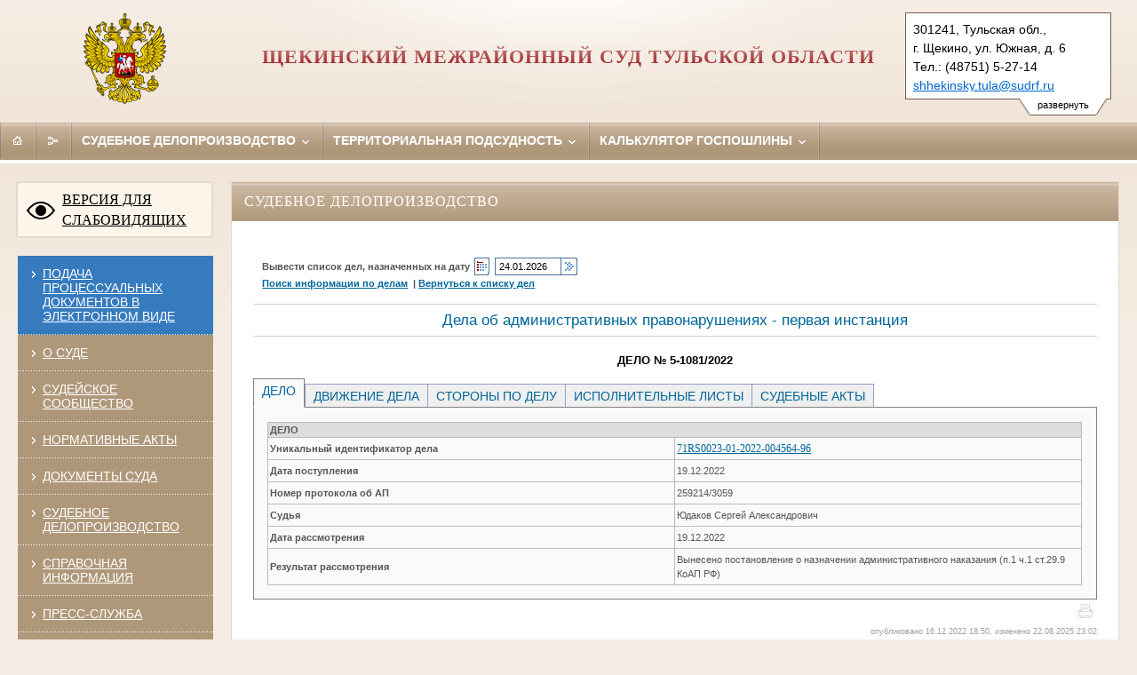

--- FILE ---
content_type: text/html; charset=windows-1251
request_url: https://schekinsky--tula.sudrf.ru/modules.php?name=sud_delo&srv_num=1&name_op=case&case_id=130290151&case_uid=4e7fb064-5849-4d8e-b94d-288f6ead3f90&delo_id=1500001
body_size: 164861
content:
<!DOCTYPE html>
	<html class=' adopt '>
	<head>
   <meta http-equiv='Content-Type' content='text/html; charset=windows-1251'>
   <TITLE>Щекинский межрайонный суд Тульской области</TITLE>
   <meta http-equiv='X-UA-Compatible' content='IE=edge'>
   <meta name='viewport' content='width=device-width, initial-scale=1.0'>
   <link rel='shortcut icon' href='/themes/mobile/img/favicon.ico' type='image/x-icon'>


    <link rel="stylesheet" href="/themes/mobile/style/style.css">
	<link rel="stylesheet" type="text/css" href="/themes/mobile/style/modules.css">
	<link media="print" rel="stylesheet" href="/themes/mobile/style/print.css">
	<link rel="stylesheet" type="text/css" href="/themes/mobile/style/jquery-ui.min.css">
	<link rel="stylesheet" type="text/css" href="/themes/mobile/style/jquery-ui.structure.min.css">
	<link rel="stylesheet" type="text/css" href="/themes/mobile/style/jquery-ui.theme.min.css">
	<link rel="stylesheet" type="text/css" href="/themes/mobile/style/jquery.ui.tabs.css">
	<script charset="utf-8" src="/672349fc084a15183dc31c93.js?1757426249286"></script>
<script src="/themes/mobile/JS/jquery-1.12.4.min.js"></script>
	<script src="/themes/mobile/JS/jquery-migrate-1.4.1.min.js"></script>
	<script src="/themes/mobile/JS/jquery.watch.min.js"></script>
	<script src="/themes/mobile/JS/date-picker.js"></script>
	<script src="/themes/mobile/JS/jquery-ui.min.js"></script>
	<script src="/themes/mobile/JS/jquery.ui.datepicker-ru.min.js"></script>
	<script src="/themes/mobile/JS/jquery.cookie.js"></script>
	<script src="/themes/mobile/JS/fancybox2/jquery.fancybox.pack.js"></script>
	<link rel="stylesheet" href="/themes/mobile/JS/fancybox2/jquery.fancybox.css" type="text/css" media="screen">

	<script src="/themes/mobile/JS/main.js"></script>
	<script src="https://api-maps.yandex.ru/2.1/?lang=ru_RU&coordorder=longlat"></script>
    <!-- CSS для ИЕ8 и ниже -->
    <!--[if lte IE 8]><link rel="stylesheet" href="/themes/mobile/style/style.ie.css"><![endif]-->
    <!--[if IE 8]><link rel="stylesheet" href="/themes/mobile/style/style.ie8.css"><![endif]-->
	
						<link rel='stylesheet' type='text/css' href='/modules/sud_delo/css/style_portal_old.css'>
						<script src='/modules/sud_delo/JS/union2.js'></script>
						<script src='/modules/sud_delo/JS/sud_delo.js'></script>
					<script src='/themes/mobile/JS/info_show.js'></script>
<script src='/themes/mobile/JS/xmlhttp.js'></script>
	<meta name='Keywords' content='Суд, Правосудие, Назначенные дела, Исковое заявление, Рассматриваемые дела, Уголовные дела, Административные дела, Гражданские дела, Судебная практика, Суды региона, Щекинский межрайонный суд Тульской области' />
	<meta name='Description' content='Щекинский межрайонный суд Тульской области'>
	</head><body><noscript><img src="/492e939b2c17838216bb152871fa21ea.gif" width="0" height="0" alt="" /></noscript>

	<div class="header">
        <div class="header__left">
            <a href="/"><img class="arms" src="/themes/mobile/img/gerb_rf.png" alt="Arms"></a>
        </div>
        <div class="header__right">
        	<ul class="assist_font_size_selector">
        		<li class="assist_font_size_norm"><a href="#" title="Стандартный размер шрифта">А</a></li>
        		<li class="assist_font_size_medium"><a href="#" title="Средний размер шрифта">А</a></li>
        		<li class="assist_font_size_large"><a href="#" title="Большой размер шрифта">А</a></li>
        	</ul>
        	<div class="spice spice_assist menu__item_wide">
				<div class="norm_size_selector menu__item"><a title="Обычная версия сайта" href="#" onclick="" class="norm_selector">
					Обычная версия сайта
					<span class="icon icon_bullet-bottom">
						<span class="icon__i icon__i1"></span>
						<span class="icon__i icon__i2"></span>
						<span class="icon__i icon__i3"></span>
						<span class="icon__i icon__i4"></span>
					</span>
				</a>
			</div>
			</div>


					<div id='addrblock'>
        <div id='show_more'>
              <div id='show_more_rc'>&nbsp;</div><div id='show_more_text'>развернуть</div><div id='show_more_lc'>&nbsp;</div>
        </div>
		<div id='show'>
        301241, Тульская&nbsp;обл., г.&nbsp;Щекино, ул.&nbsp;Южная, д.&nbsp;6<br>Тел.: (48751)&nbsp;5-27-14<br><a href='mailto:shhekinsky.tula@sudrf.ru'>shhekinsky.tula@sudrf.ru</a></div></div>
        </div>
        <div class="header__content">
            <div class="header__middle"><div>
                <a href="/"><h5 class="heading heading_caps heading_title">Щекинский межрайонный суд Тульской области</h5></a>
            </div></div>
        </div>
    </div>
    <div id="address_assist">301241, Тульская&nbsp;обл., г.&nbsp;Щекино, ул.&nbsp;Южная, д.&nbsp;6<span></span>Тел.: (48751)&nbsp;5-27-14<span></span><a href='mailto:shhekinsky.tula@sudrf.ru'>shhekinsky.tula@sudrf.ru</a></div><div id='divTooltip' style='display: none;'></div><div id='divFSPopupBottom' style='display: none;'></div><div id='divFSPopupTop' style='display: none;'></div><div id='popup' >
				<div id='cat_close'><a href='#' onclick='modWin("close");return false;'>Закрыть</a></div>
				<div id='poptxt'></div>
		</div><div class="menu menu_horizontal menu_brown spice_adopt-hide spice_assist-hide"><div class="menu__item menu__item_brown menu__item_iconed" id="menu__item_pda">
	<a class="menu__link" href="/" id="adopt" title="Мобильная версия">
			<span class="icon icon_pda"></span>
			<span class="title-text">Мобильная версия</span>
	</a>
	</div><div class="menu__item menu__item_brown menu__item_iconed">
		<a class="menu__link" href="/" title="Главная">
			<span class="icon icon_home"></span>
			<span class="title-text">Главная</span>
		</a>
	</div><!--<div class="menu__item menu__item_brown menu__item_iconed">
            <a class="menu__link" href="mailto:@yandex.ru" title="Написать письмо">
                <span class="icon icon_mail"></span>
                <span class="title-text">Эл. почта</span>
            </a>
        </div>--><div class='menu__item menu__item_brown menu__item_iconed'>
			<a class='menu__link ' href='/modules.php?name=map' title='В карте сайта представлен полный перечень разделов и/или всех страниц, имеющихся на сайте'><span class='icon icon_map'></span>
                <span class='title-text'>Карта сайта</span>
            </a>
			</div><!--
        --><!--
				--><div class="menu__item  menu__item_wide">
					<a class="menu__link" href="/modules.php?name=sud_delo" title="Судебное делопроизводство">
						Судебное делопроизводство
				<span class="icon icon_bullet-bottom">
							<span class="icon__i icon__i1"></span>
							<span class="icon__i icon__i2"></span>
							<span class="icon__i icon__i3"></span>
							<span class="icon__i icon__i4"></span>
						</span>
					</a>
				</div><div class="menu__item  menu__item_wide">
                <a class="menu__link" href="/modules.php?name=terr" title="Территориальная подсудность">
                    Территориальная подсудность
                    <span class="icon icon_bullet-bottom">
                        <span class="icon__i icon__i1"></span>
                        <span class="icon__i icon__i2"></span>
                        <span class="icon__i icon__i3"></span>
                        <span class="icon__i icon__i4"></span>
                    </span>
                </a>
            </div><div class="menu__item menu__item_last menu__item_wide"><a class="menu__link" href="/modules.php?name=govduty"  title="Калькулятор госпошлины">
                Калькулятор госпошлины
                <span class="icon icon_bullet-bottom">
					<span class="icon__i icon__i1"></span>
					<span class="icon__i icon__i2"></span>
					<span class="icon__i icon__i3"></span>
					<span class="icon__i icon__i4"></span>
                </span></a></div></div>
	<div class="menu menu_pad menu_horizontal menu_brown spice spice_assist"><div class="menu__item menu__item_brown menu__item_iconed">
            <a class="menu__link " href="/" title="Главная">
                <span class="icon icon_home"></span>
                <span class="title-text">Главная</span>
            </a>
        </div>
        <div class="menu__item">
		<a class="menu__link" href="https://ej.sudrf.ru">
			<span class="icon icon_bullet-right">
				<span class="icon__i icon__i1"></span>
				<span class="icon__i icon__i2"></span>
				<span class="icon__i icon__i3"></span>
				<span class="icon__i icon__i4"></span>
			</span>
			Подача процессуальных документов в электронном виде
		</a>
	</div>
		<div class="menu__item menu__item_wide">
				<a class="menu__link " href="/modules.php?name=info_court" title="Информация о составе суда, составе суда, территориальной подсудности, режиме работы.">
				   О СУДЕ
					<span class="icon icon_bullet-bottom">
						<span class="icon__i icon__i1"></span>
						<span class="icon__i icon__i2"></span>
						<span class="icon__i icon__i3"></span>
						<span class="icon__i icon__i4"></span>
					</span>
				</a>
				</div><div class="menu__item menu__item_wide">
				<a class="menu__link " href="/modules.php?name=terr" title="Список всех населенных пунктов и адресов находящихся в юрисдикции суда">
				   ТЕРРИТОРИАЛЬНАЯ ПОДСУДНОСТЬ
					<span class="icon icon_bullet-bottom">
						<span class="icon__i icon__i1"></span>
						<span class="icon__i icon__i2"></span>
						<span class="icon__i icon__i3"></span>
						<span class="icon__i icon__i4"></span>
					</span>
				</a>
				</div><div class="menu__item menu__item_wide">
				<a class="menu__link " href="/modules.php?name=sud_community" title="Судейское сообщество">
				   СУДЕЙСКОЕ СООБЩЕСТВО
					<span class="icon icon_bullet-bottom">
						<span class="icon__i icon__i1"></span>
						<span class="icon__i icon__i2"></span>
						<span class="icon__i icon__i3"></span>
						<span class="icon__i icon__i4"></span>
					</span>
				</a>
				</div><div class="menu__item menu__item_wide">
				<a class="menu__link " href="/modules.php?name=norm_akt" title="Правовые акты регламентирующие деятельность суда">
				   НОРМАТИВНЫЕ АКТЫ
					<span class="icon icon_bullet-bottom">
						<span class="icon__i icon__i1"></span>
						<span class="icon__i icon__i2"></span>
						<span class="icon__i icon__i3"></span>
						<span class="icon__i icon__i4"></span>
					</span>
				</a>
				</div><div class="menu__item menu__item_wide">
				<a class="menu__link " href="/modules.php?name=docum_sud" title="Документы суда">
				   ДОКУМЕНТЫ СУДА
					<span class="icon icon_bullet-bottom">
						<span class="icon__i icon__i1"></span>
						<span class="icon__i icon__i2"></span>
						<span class="icon__i icon__i3"></span>
						<span class="icon__i icon__i4"></span>
					</span>
				</a>
				</div><div class="menu__item menu__item_wide">
				<a class="menu__link active" href="/modules.php?name=sud_delo" title="Информация о назначении и движении дел в суде">
				   СУДЕБНОЕ ДЕЛОПРОИЗВОДСТВО
					<span class="icon icon_bullet-bottom">
						<span class="icon__i icon__i1"></span>
						<span class="icon__i icon__i2"></span>
						<span class="icon__i icon__i3"></span>
						<span class="icon__i icon__i4"></span>
					</span>
				</a>
				</div><div class="menu__item menu__item_wide">
				<a class="menu__link " href="/modules.php?name=information" title="Дополнительная информация: порядок предъявления исков, образцы документов, реквизиты для оплаты государственной пошлины, правила поведения ">
				   СПРАВОЧНАЯ ИНФОРМАЦИЯ
					<span class="icon icon_bullet-bottom">
						<span class="icon__i icon__i1"></span>
						<span class="icon__i icon__i2"></span>
						<span class="icon__i icon__i3"></span>
						<span class="icon__i icon__i4"></span>
					</span>
				</a>
				</div><div class="menu__item menu__item_wide">
				<a class="menu__link " href="/modules.php?name=govduty" title="Интерактивный сервис  поможет вам рассчитать размер государственной пошлины  и сформировать квитанцию для оплаты">
				   КАЛЬКУЛЯТОР ГОСПОШЛИНЫ
					<span class="icon icon_bullet-bottom">
						<span class="icon__i icon__i1"></span>
						<span class="icon__i icon__i2"></span>
						<span class="icon__i icon__i3"></span>
						<span class="icon__i icon__i4"></span>
					</span>
				</a>
				</div><div class="menu__item menu__item_wide">
				<a class="menu__link " href="/modules.php?name=press_dep" title="Информация пресс-службы суда: новости, доклады, интервью, публикации в СМИ">
				   ПРЕСС-СЛУЖБА
					<span class="icon icon_bullet-bottom">
						<span class="icon__i icon__i1"></span>
						<span class="icon__i icon__i2"></span>
						<span class="icon__i icon__i3"></span>
						<span class="icon__i icon__i4"></span>
					</span>
				</a>
				</div><div class="menu__item menu__item_wide">
				<a class="menu__link " href="/modules.php?name=usd" title="Контактная информация Управление Судебного департамента этого суда">
				   УПРАВЛЕНИЕ СУДЕБНОГО ДЕПАРТАМЕНТА
					<span class="icon icon_bullet-bottom">
						<span class="icon__i icon__i1"></span>
						<span class="icon__i icon__i2"></span>
						<span class="icon__i icon__i3"></span>
						<span class="icon__i icon__i4"></span>
					</span>
				</a>
				</div><div class="menu__item menu__item_wide">
				<a class="menu__link " href="/modules.php?name=sud" title="Полный список судов и участков мировых судей региона">
				   СУДЫ СУБЪЕКТА РФ
					<span class="icon icon_bullet-bottom">
						<span class="icon__i icon__i1"></span>
						<span class="icon__i icon__i2"></span>
						<span class="icon__i icon__i3"></span>
						<span class="icon__i icon__i4"></span>
					</span>
				</a>
				</div><div class="menu__item menu__item_wide">
				<a class="menu__link " href="/modules.php?name=mvlast" title="Справочник муниципальных органов власти">
				   МУНИЦИПАЛЬНЫЕ ОРГАНЫ ВЛАСТИ
					<span class="icon icon_bullet-bottom">
						<span class="icon__i icon__i1"></span>
						<span class="icon__i icon__i2"></span>
						<span class="icon__i icon__i3"></span>
						<span class="icon__i icon__i4"></span>
					</span>
				</a>
				</div><div class="menu__item menu__item_wide">
				<a class="menu__link " href="/modules.php?name=vacance" title="Информация о вакантных местах в суде">
				   ВАКАНСИИ
					<span class="icon icon_bullet-bottom">
						<span class="icon__i icon__i1"></span>
						<span class="icon__i icon__i2"></span>
						<span class="icon__i icon__i3"></span>
						<span class="icon__i icon__i4"></span>
					</span>
				</a>
				</div><div class="menu__item menu__item_wide">
				<a class="menu__link " href="/modules.php?name=anticorruption" title="">
				   ПРОТИВОДЕЙСТВИЕ КОРРУПЦИИ
					<span class="icon icon_bullet-bottom">
						<span class="icon__i icon__i1"></span>
						<span class="icon__i icon__i2"></span>
						<span class="icon__i icon__i3"></span>
						<span class="icon__i icon__i4"></span>
					</span>
				</a>
				</div><div class="menu__item menu__item_wide">
				<a class="menu__link " href="/modules.php?name=gbook" title="Сервис подачи официального обращения">
				   ОБРАЩЕНИЯ ГРАЖДАН
					<span class="icon icon_bullet-bottom">
						<span class="icon__i icon__i1"></span>
						<span class="icon__i icon__i2"></span>
						<span class="icon__i icon__i3"></span>
						<span class="icon__i icon__i4"></span>
					</span>
				</a>
				</div><div class="menu__item menu__item_wide">
				<a class="menu__link " href="/modules.php?name=gbook_procedural" title="Сервис подачи внепроцессуального обращения">
				   ВНЕПРОЦЕССУАЛЬНЫЕ ОБРАЩЕНИЯ
					<span class="icon icon_bullet-bottom">
						<span class="icon__i icon__i1"></span>
						<span class="icon__i icon__i2"></span>
						<span class="icon__i icon__i3"></span>
						<span class="icon__i icon__i4"></span>
					</span>
				</a>
				</div><div class='menu__item menu__item_brown menu__item_iconed'>
			<a class='menu__link ' href='/modules.php?name=map' title='В карте сайта представлен полный перечень разделов и/или всех страниц, имеющихся на сайте'><span class='icon icon_map'></span>
                <span class='title-text'>Карта сайта</span>
            </a>
			</div></div><div class="menu menu_horizontal spice_assist-hide"></div><div class='page page_decor'><div class='col col_left'><div class='voit assist-toggle'><a id='assist' title='' href='#'>ВЕРСИЯ ДЛЯ СЛАБОВИДЯЩИХ</a></div><div class="m-ver_m m-left_m left_blocks">
<div class='menu menu_vertical menu_brown'>
<div class="menu__item" style="background-color: #377bbf;">
		<a class="menu__link" href="https://ej.sudrf.ru/?fromOa=71RS0023">
			<span class="icon icon_bullet-right">
				<span class="icon__i icon__i1"></span>
				<span class="icon__i icon__i2"></span>
				<span class="icon__i icon__i3"></span>
				<span class="icon__i icon__i4"></span>
			</span>
			Подача процессуальных документов в электронном виде
		</a>
	</div>	
<div class="menu__item">
                        <a class="menu__link" href="/modules.php?name=info_court" title="Информация о составе суда, составе суда, территориальной подсудности, режиме работы.">
                            <span class="icon icon_bullet-right">
                                <span class="icon__i icon__i1"></span>
                                <span class="icon__i icon__i2"></span>
                                <span class="icon__i icon__i3"></span>
                                <span class="icon__i icon__i4"></span>
                            </span>О СУДЕ</a>
                    </div>
			<div class="menu__item">
                        <a class="menu__link" href="/modules.php?name=sud_community" title="Судейское сообщество">
                            <span class="icon icon_bullet-right">
                                <span class="icon__i icon__i1"></span>
                                <span class="icon__i icon__i2"></span>
                                <span class="icon__i icon__i3"></span>
                                <span class="icon__i icon__i4"></span>
                            </span>СУДЕЙСКОЕ СООБЩЕСТВО</a>
                    </div>
			<div class="menu__item">
                        <a class="menu__link" href="/modules.php?name=norm_akt" title="Правовые акты регламентирующие деятельность суда">
                            <span class="icon icon_bullet-right">
                                <span class="icon__i icon__i1"></span>
                                <span class="icon__i icon__i2"></span>
                                <span class="icon__i icon__i3"></span>
                                <span class="icon__i icon__i4"></span>
                            </span>НОРМАТИВНЫЕ АКТЫ</a>
                    </div>
			<div class="menu__item">
                        <a class="menu__link" href="/modules.php?name=docum_sud" title="Документы суда">
                            <span class="icon icon_bullet-right">
                                <span class="icon__i icon__i1"></span>
                                <span class="icon__i icon__i2"></span>
                                <span class="icon__i icon__i3"></span>
                                <span class="icon__i icon__i4"></span>
                            </span>ДОКУМЕНТЫ СУДА</a>
                    </div>
			<div class="menu__item">
                        <a class="menu__link" href="/modules.php?name=sud_delo" title="Информация о назначении и движении дел в суде">
                            <span class="icon icon_bullet-right">
                                <span class="icon__i icon__i1"></span>
                                <span class="icon__i icon__i2"></span>
                                <span class="icon__i icon__i3"></span>
                                <span class="icon__i icon__i4"></span>
                            </span>СУДЕБНОЕ ДЕЛОПРОИЗВОДСТВО</a>
                    </div>
			<div class="menu__item">
                        <a class="menu__link" href="/modules.php?name=information" title="Дополнительная информация: порядок предъявления исков, образцы документов, реквизиты для оплаты государственной пошлины, правила поведения ">
                            <span class="icon icon_bullet-right">
                                <span class="icon__i icon__i1"></span>
                                <span class="icon__i icon__i2"></span>
                                <span class="icon__i icon__i3"></span>
                                <span class="icon__i icon__i4"></span>
                            </span>СПРАВОЧНАЯ ИНФОРМАЦИЯ</a>
                    </div>
			<div class="menu__item">
                        <a class="menu__link" href="/modules.php?name=press_dep" title="Информация пресс-службы суда: новости, доклады, интервью, публикации в СМИ">
                            <span class="icon icon_bullet-right">
                                <span class="icon__i icon__i1"></span>
                                <span class="icon__i icon__i2"></span>
                                <span class="icon__i icon__i3"></span>
                                <span class="icon__i icon__i4"></span>
                            </span>ПРЕСС-СЛУЖБА</a>
                    </div>
			<div class="menu__item">
                        <a class="menu__link" href="/modules.php?name=usd" title="Контактная информация Управление Судебного департамента этого суда">
                            <span class="icon icon_bullet-right">
                                <span class="icon__i icon__i1"></span>
                                <span class="icon__i icon__i2"></span>
                                <span class="icon__i icon__i3"></span>
                                <span class="icon__i icon__i4"></span>
                            </span>УПРАВЛЕНИЕ СУДЕБНОГО ДЕПАРТАМЕНТА</a>
                    </div>
			<div class="menu__item">
                        <a class="menu__link" href="/modules.php?name=sud" title="Полный список судов и участков мировых судей региона">
                            <span class="icon icon_bullet-right">
                                <span class="icon__i icon__i1"></span>
                                <span class="icon__i icon__i2"></span>
                                <span class="icon__i icon__i3"></span>
                                <span class="icon__i icon__i4"></span>
                            </span>СУДЫ СУБЪЕКТА РФ</a>
                    </div>
			<div class="menu__item">
                        <a class="menu__link" href="/modules.php?name=mvlast" title="Справочник муниципальных органов власти">
                            <span class="icon icon_bullet-right">
                                <span class="icon__i icon__i1"></span>
                                <span class="icon__i icon__i2"></span>
                                <span class="icon__i icon__i3"></span>
                                <span class="icon__i icon__i4"></span>
                            </span>МУНИЦИПАЛЬНЫЕ ОРГАНЫ ВЛАСТИ</a>
                    </div>
			<div class="menu__item">
                        <a class="menu__link" href="/modules.php?name=vacance" title="Информация о вакантных местах в суде">
                            <span class="icon icon_bullet-right">
                                <span class="icon__i icon__i1"></span>
                                <span class="icon__i icon__i2"></span>
                                <span class="icon__i icon__i3"></span>
                                <span class="icon__i icon__i4"></span>
                            </span>ВАКАНСИИ</a>
                    </div>
			<div class="menu__item">
                        <a class="menu__link" href="/modules.php?name=anticorruption" title="">
                            <span class="icon icon_bullet-right">
                                <span class="icon__i icon__i1"></span>
                                <span class="icon__i icon__i2"></span>
                                <span class="icon__i icon__i3"></span>
                                <span class="icon__i icon__i4"></span>
                            </span>ПРОТИВОДЕЙСТВИЕ КОРРУПЦИИ</a>
                    </div>
			<div class="menu__item">
                        <a class="menu__link" href="/modules.php?name=gbook" title="Сервис подачи официального обращения">
                            <span class="icon icon_bullet-right">
                                <span class="icon__i icon__i1"></span>
                                <span class="icon__i icon__i2"></span>
                                <span class="icon__i icon__i3"></span>
                                <span class="icon__i icon__i4"></span>
                            </span>ОБРАЩЕНИЯ ГРАЖДАН</a>
                    </div>
			<div class="menu__item">
                        <a class="menu__link" href="/modules.php?name=gbook_procedural" title="Сервис подачи внепроцессуального обращения">
                            <span class="icon icon_bullet-right">
                                <span class="icon__i icon__i1"></span>
                                <span class="icon__i icon__i2"></span>
                                <span class="icon__i icon__i3"></span>
                                <span class="icon__i icon__i4"></span>
                            </span>ВНЕПРОЦЕССУАЛЬНЫЕ ОБРАЩЕНИЯ</a>
                    </div>
			
</div></div><div class='m-ver_m m-left_m '><div class='menu menu_vertical menu_brown'><div class='menu__item' style='height: 50px!important;'><div class='gossluzhba'><a title='Единая информационная система управления кадровым составом государственной гражданской службы Российской Федерации' href='https://gossluzhba.gov.ru'></a></div></div></div></div>
	</div>
	<div class="col col_right"><div class='pobeda80'><a title='80-летие Победы в Великой Отечественной войне' href='https://cdep.ru/?id=364'></a></div><div class='opfr'><a title='Запросы ОПФР по постановлению Правительства РФ от 28.06.2021 № 1037' href='#' onclick="window.location='modules'+'.php'+'?name=gbook'; return false;">Запросы ОПФР по постановлению Правительства РФ от 28.06.2021 № 1037</a></div><div class="m-ver_m m-right_m"><div><a href="https://usd.tula.sudrf.ru/modules.php?name=info_court&rid=3"><img src="[data-uri]" alt=""></a></div><div>&nbsp;</div><div>&nbsp;<div></div></div></div><div class="m-ver_m m-right_m"><p class="MsoNormal" style="text-align: left; margin-bottom: 0.0001pt; line-height: normal;"><span style="font-size: 10pt; color: rgb(128, 0, 0);">РЕЖИМ РАБОТЫ&nbsp;</span></p>


 <table class="MsoNormalTable" border="0" cellspacing="0" cellpadding="0" width="35%" style="width: 35%; background-image: initial; background-position: initial; background-size: initial; background-repeat: initial; background-attachment: initial; background-origin: initial; background-clip: initial;"><tbody><tr>
  <td width="48%" style="width: 48.54%; border-width: 3pt; border-style: solid; border-color: rgb(205, 186, 165); padding: 2.25pt;">
  <p class="MsoNormal" style="margin-bottom:0cm;margin-bottom:.0001pt;line-height:
  normal"><span style="font-size: 9pt; font-family: Verdana, ">Понедельник</span></p>
  </td>
  <td width="51%" rowspan="4" style="width: 51.46%; border-top: 3pt solid rgb(205, 186, 165); border-right: 3pt solid rgb(205, 186, 165); border-bottom: 3pt solid rgb(205, 186, 165); border-left: none; padding: 2.25pt;">
  <p class="MsoNormal" align="center" style="margin-bottom:0cm;margin-bottom:.0001pt;
  text-align:center;line-height:normal"><span style="font-size: 9pt; font-family: Verdana, ">8:30
  - 17:30</span></p>
  </td>
 </tr>
 <tr>
  <td width="48%" style="width: 48.54%; border-right: 3pt solid rgb(205, 186, 165); border-bottom: 3pt solid rgb(205, 186, 165); border-left: 3pt solid rgb(205, 186, 165); border-top: none; padding: 2.25pt;">
  <p class="MsoNormal" style="margin-bottom:0cm;margin-bottom:.0001pt;line-height:
  normal"><span style="font-size: 9pt; font-family: Verdana, ">Вторник</span></p>
  </td>
 </tr>
 <tr>
  <td width="48%" style="width: 48.54%; border-right: 3pt solid rgb(205, 186, 165); border-bottom: 3pt solid rgb(205, 186, 165); border-left: 3pt solid rgb(205, 186, 165); border-top: none; padding: 2.25pt;">
  <p class="MsoNormal" style="margin-bottom:0cm;margin-bottom:.0001pt;line-height:
  normal"><span style="font-size: 9pt; font-family: Verdana, ">Среда</span></p>
  </td>
 </tr>
 <tr>
  <td width="48%" style="width: 48.54%; border-right: 3pt solid rgb(205, 186, 165); border-bottom: 3pt solid rgb(205, 186, 165); border-left: 3pt solid rgb(205, 186, 165); border-top: none; padding: 2.25pt;">
  <p class="MsoNormal" style="margin-bottom:0cm;margin-bottom:.0001pt;line-height:
  normal"><span style="font-size: 9pt; font-family: Verdana, ">Четверг</span></p>
  </td>
 </tr>
 <tr>
  <td width="48%" style="width: 48.54%; border-right: 3pt solid rgb(205, 186, 165); border-bottom: 3pt solid rgb(205, 186, 165); border-left: 3pt solid rgb(205, 186, 165); border-top: none; padding: 2.25pt;">
  <p class="MsoNormal" style="margin-bottom:0cm;margin-bottom:.0001pt;line-height:
  normal"><span style="font-size: 9pt; font-family: Verdana, ">Пятница</span></p>
  </td>
  <td width="51%" style="width:51.46%;border-top:none;border-left:none;
  border-bottom:solid #CDBAA5 3.0pt;border-right:solid #CDBAA5 3.0pt;
  mso-border-top-alt:solid #CDBAA5 3.0pt;mso-border-left-alt:solid #CDBAA5 3.0pt;
  padding:2.25pt 2.25pt 2.25pt 2.25pt">
  <p class="MsoNormal" align="center" style="margin-bottom:0cm;margin-bottom:.0001pt;
  text-align:center;line-height:normal"><span style="font-size: 9pt; font-family: Verdana, ">8:30
  - 16:00</span></p>
  </td>
 </tr>
 <tr>
  <td width="48%" style="width: 48.54%; border-right: 3pt solid rgb(205, 186, 165); border-bottom: 3pt solid rgb(205, 186, 165); border-left: 3pt solid rgb(205, 186, 165); border-top: none; padding: 2.25pt;">
  <p class="MsoNormal" style="margin-bottom:0cm;margin-bottom:.0001pt;line-height:
  normal"><span style="font-size: 9pt; font-family: Verdana, ">Суббота</span></p>
  </td>
  <td width="51%" rowspan="2" style="width:51.46%;border-top:none;border-left:
  none;border-bottom:solid #CDBAA5 3.0pt;border-right:solid #CDBAA5 3.0pt;
  mso-border-top-alt:solid #CDBAA5 3.0pt;mso-border-left-alt:solid #CDBAA5 3.0pt;
  padding:2.25pt 2.25pt 2.25pt 2.25pt">
  <p class="MsoNormal" align="center" style="margin-bottom:0cm;margin-bottom:.0001pt;
  text-align:center;line-height:normal"><span style="font-size: 9pt; color: rgb(128, 0, 0);">Выходной</span><span style="font-size: 9pt; font-family: Verdana, "></span></p>
  </td>
 </tr>
 <tr>
  <td width="48%" style="width: 48.54%; border-right: 3pt solid rgb(205, 186, 165); border-bottom: 3pt solid rgb(205, 186, 165); border-left: 3pt solid rgb(205, 186, 165); border-top: none; padding: 2.25pt;">
  <p class="MsoNormal" style="margin-bottom:0cm;margin-bottom:.0001pt;line-height:
  normal"><span style="font-size: 9pt; font-family: Verdana, ">Воскресенье</span></p>
  </td>
 </tr>
 <tr>
  <td width="48%" style="width: 48.54%; border-right: 3pt solid rgb(205, 186, 165); border-bottom: 3pt solid rgb(205, 186, 165); border-left: 3pt solid rgb(205, 186, 165); border-top: none; padding: 2.25pt;">
  <p class="MsoNormal" style="margin-bottom:0cm;margin-bottom:.0001pt;line-height:
  normal"><span style="font-size: 9pt; font-family: Verdana, ">Перерыв</span></p>
  </td>
  <td width="51%" style="width:51.46%;border-top:none;border-left:none;
  border-bottom:solid #CDBAA5 3.0pt;border-right:solid #CDBAA5 3.0pt;
  mso-border-top-alt:solid #CDBAA5 3.0pt;mso-border-left-alt:solid #CDBAA5 3.0pt;
  padding:2.25pt 2.25pt 2.25pt 2.25pt">
  <p class="MsoNormal" align="center" style="margin-bottom:0cm;margin-bottom:.0001pt;
  text-align:center;line-height:normal"><span style="font-size: 9pt; font-family: Verdana, ">13:00
  - 13:42</span></p></td></tr></tbody></table></div><div class="m-ver_m m-right_m"><div align="right">&nbsp; &nbsp; &nbsp; &nbsp; &nbsp; &nbsp; &nbsp; &nbsp; &nbsp; &nbsp; &nbsp; &nbsp; &nbsp; &nbsp; &nbsp; &nbsp; &nbsp; &nbsp; &nbsp; &nbsp; &nbsp; &nbsp; &nbsp; &nbsp; &nbsp; &nbsp; &nbsp; &nbsp; &nbsp; &nbsp; &nbsp; &nbsp; &nbsp;<br><a href="http://vk.com/wall-224477817_250"><img src="https://files.sudrf.ru/1962/user/YqTH_y4KnR3YKTDH-i4QtrWymdXAYDH4qY-uKo0-DQaCJgbAFVXaMzhB37MWhca3_gCNjfYd2u-ZxlGsM4zZJkWH.jpg" alt="" style="border-width: medium; border-style: groove; border-color: currentcolor; margin-right: 18px;" width="200" height="100" align="right"></a></div></div></div><div class="col col_content">
			<div class="wrapper">
				<div class="row m-all_m"></div><div class='box box_common m-all_m'>

		<div class='box__head box__head_white'>СУДЕБНОЕ ДЕЛОПРОИЗВОДСТВО</div>
			<script type="text/javascript">var srv_num=1;</script>
			<div id="modSdpContent">
		<style type="text/css">
	.contentt {background-color:#fafafa;border:1px solid #818181;padding:0; margin:0;}
	.contentt A {font: 13px/1.3 'Times New Roman', Times, serif; color: #005AA4; text-decoration: underline;}
	.contentt A:hover	{ font: 13px/1.3 'Times New Roman', Times, serif; color: #005AA4; text-decoration: none;}
	ul.tabs {font: 14px Verdana, Arial;list-style-type:none;padding-bottom:4px;border-bottom:none;margin-bottom:2px; z-index:1; height:32px;margin-top:5px;padding-left:0;margin-left: 0;}
	*+html ul#tabs {padding-bottom:0;margin-bottom:0;}
	.tabs li {float:left;height:25px;margin:2px 0 0 0;}
	.tabs li a {display:block;color:#005AA4;text-decoration:none !important;padding:5px;font: 14px Verdana, Arial !important;}
	.tabs li.nonsel {background-color:#EFEFEF;border:1px solid; border-color:#99c #99c #818181 #99c; margin-top:12px;margin-right: -1px;}
	.tabs li.nonsel a:hover {background-color:#B5BED6;height:15px;}
	.tabs li.sel {background-color:#fafafa;border:1px solid;border-color:#818181 #818181 #fafafa #818181;font-size:18px;height:31px;margin-top:6px;}
	#modSdpContent td span.tooltipShow span {
		z-index: 10;
		display: none;
		padding: 14px 20px;
		margin-top: -60px;
		margin-left: -510px;
		width: 450px;
		line-height: 16px;
		cursor: pointer;
	}
	#modSdpContent td span.tooltipShow:hover span {
		display: inline;
		position: absolute;
		color: #111;
		border: 1px solid #069;
		background: #fffAF0;
		font-weight: bold;
		text-align: center;
	}
	.error-mask {
		display: none;
		margin-top: 5px;
		color: #FF0000;
		font-size: 12px;
		font-weight: bold;
		text-align: justify;
	}
</style>
<div id=header>
	<form id='calformH' name='calformH' method='get' action='/modules.php'>
		<input name="name" type="hidden" value="sud_delo">
		<input name="srv_num" type="hidden" value=1>
		<table id=top_menu cellSpacing=0 cellPadding=1>
 			<tr>
 				<td>Вывести список дел, назначенных на дату</td>
 				<td id=calendar>
 					<img title="Вызвать календарь" onclick="javascript:show_calendar('calformH.H_date');" src='/modules/sud_delo/images/top_calc.gif'/>
 				</td>
 				<td>
 					<input name='H_date' class='text' id='H_date' style='width: 66px;' type='text' maxLength='10' value=24.01.2026>
 			    </td>
 			    <td id=calendar style='padding-left: 0px; padding-right: 0px'>
 			    	<img title="Вывести список дел" onclick="javascript:hearing_list();" src='/modules/sud_delo/images/doSearch.gif'/>
 			    </td>
 			</tr>
 				 			<tr>
	 				<td colspan=4>
		    			<a href="#" onclick="show_search(1,1)"><b>Поиск информации по делам</b></a>
		    			&nbsp;|&nbsp;<a href='#' onclick='back()'><b>Вернуться к списку дел</b></a>					</td>
	 			</tr>
	 		 		</table>
	 </form>
</div>
<div id='content'>
	<div id=line></div>
<div align='center' class='title'>
	Дела об административных правонарушениях - первая инстанция</div>
<div id=line></div>
<div align="center" class=casenumber>
	ДЕЛО № 5-1081/2022</div>
<ul class='tabs'><li id='tab1' class='sel'><a href='#' onclick='index(1, 5); return false;'>&nbsp;ДЕЛО&nbsp;</a></li><li id='tab2' class='nonsel'><a href='#' onclick='index(2, 5); return false;'>&nbsp;ДВИЖЕНИЕ ДЕЛА&nbsp;</a></li><li id='tab3' class='nonsel'><a href='#' onclick='index(3, 5); return false;'>&nbsp;СТОРОНЫ ПО ДЕЛУ&nbsp;</a></li><li id='tab4' class='nonsel'><a href='#' onclick='index(4, 5); return false;'>&nbsp;ИСПОЛНИТЕЛЬНЫЕ ЛИСТЫ&nbsp;</a></li><li id='tab5' class='nonsel'><a href='#' onclick='index(5, 5); return false;'>&nbsp;СУДЕБНЫЕ АКТЫ&nbsp;</a></li></ul><script type="text/javascript">
	function openPrintWinCases(CaseNumber, contentTable1, contentTable2, contentTable3, contentTable4) {
		myWin= open("", "displayWindow", "width=800, height=600, status=no, toolbar=no, menubar=no, resizable=Yes, scrollbars=yes");
		// открыть объект document для последующей печати
		myWin.document.open();
		// генерировать новый документ
		myWin.document.write("<html><head><title>Документ для печати</title>");
		myWin.document.write("<link href='modules/sud_delo/css/style_portal_old.css' type='text/css' rel='stylesheet'><meta http-equiv='Content-Type' content='text/html; charset=windows-1251'></head><body>");
		myWin.document.write("<div id=modSdpContent>");
		myWin.document.write("<a href='javascript:window.print()'>Печать</a><br>");
		myWin.document.write("<div align='center' style='font: bold 16px Verdana, Tahoma; color: black'>ДЕЛО "+CaseNumber+"</div>");
		myWin.document.write('<Table id=\'tablcont\' border=0 cellpadding=3 cellspacing=0>'+contentTable1.innerHTML+'</table>'); myWin.document.write('<Table id=\'tablcont\' border=0 cellpadding=3 cellspacing=0>'+contentTable2.innerHTML+'</table>'); myWin.document.write('<Table id=\'tablcont\' border=0 cellpadding=3 cellspacing=0>'+contentTable3.innerHTML+'</table>'); myWin.document.write('<Table id=\'tablcont\' border=0 cellpadding=3 cellspacing=0>'+contentTable4.innerHTML+'</table>');		myWin.document.write("<div></body></html>");
		myWin.document.close();
	}
</script>
<div class="contentt" style="padding:0; margin:0;">
	<noscript>Javascript выключен.</noscript>
	<div id="cont1" style="display: block; padding: 0 15px 15px 15px;">
		<table width="100%" border="0" cellspacing="0" cellpadding="3" id="tablcont">
			<tr>
       			<th colspan="2" align="center" valign="center">ДЕЛО</th>
       		<tr>
			            	<tr>
					<td width="50%">
						<b>Уникальный идентификатор дела</b>					</td>
					<td><a style='font-size:12px;' href='/modules.php?name=sud_delo&name_op=r_juid&vnkod=71RS0023&srv_num=1&delo_id=1500001&case_type=0&judicial_uid=71RS0023-01-2022-004564-96'><u>71RS0023-01-2022-004564-96</u></a></td>
            	</tr>
			            	<tr>
					<td width="50%">
						<b>Дата поступления</b>					</td>
					<td>19.12.2022</td>
            	</tr>
			            	<tr>
					<td width="50%">
						<b>Номер протокола об АП</b>					</td>
					<td>259214/3059</td>
            	</tr>
			            	<tr>
					<td width="50%">
						<b>Судья</b>					</td>
					<td>Юдаков Сергей Александрович</td>
            	</tr>
			            	<tr>
					<td width="50%">
						<b>Дата рассмотрения</b>					</td>
					<td>19.12.2022</td>
            	</tr>
			            	<tr>
					<td width="50%">
						<b>Результат рассмотрения</b>					</td>
					<td>Вынесено постановление о назначении административного наказания (п.1 ч.1 ст.29.9 КоАП РФ)</td>
            	</tr>
			  				<br>
   		</table>
	</div>
	<div id='cont2' style='display: none; padding: 0 15px 15px 15px;'><br><table width='100%' border='0' cellpadding='3' cellspacing='0' id='tablcont'><tr><th colspan=10>ДВИЖЕНИЕ ДЕЛА</th></tr><tr><td align='center'><b>Наименование события</b></td><td align='center'><b>Дата</b></td><td align='center'><b>Время</b></td><td align='center'><b>Место проведения</b></td><td align='center'><b>Результат события</b></td><td align='center'><b>Основание для выбранного результата события</b></td><td align='center'><b>Примечание</b></td><td align='center'><b>Дата размещения</b>&nbsp;<span class='tooltipShow'><img src='/images/help.gif'><span>Информация о размещении событий в движении дела предоставляется на основе сведений, хранящихся в учетной системе судебного делопроизводства</span></span></td></tr><tr><td>Передача дела судье</td><td>19.12.2022</td><td>15:31</td><td></td><td></td><td></td><td></td><td>19.12.2022</td></tr><tr><td>Подготовка дела к рассмотрению</td><td>19.12.2022</td><td>15:33</td><td></td><td>Назначено судебное заседание</td><td></td><td></td><td>19.12.2022</td></tr><tr><td>Рассмотрение дела по существу</td><td>19.12.2022</td><td>17:00</td><td></td><td>Вынесено постановление о назначении административного наказания</td><td></td><td></td><td>19.12.2022</td></tr><tr><td>Направление копии постановления (определения) в соотв. с ч. 2 ст. 29.11 КоАП РФ</td><td>20.12.2022</td><td>11:04</td><td></td><td></td><td></td><td></td><td>20.12.2022</td></tr><tr><td>Материалы дела сданы в отдел судебного делопроизводства</td><td>20.12.2022</td><td>16:57</td><td></td><td></td><td></td><td></td><td>20.12.2022</td></tr><tr><td>Направленная копия постановления (определения) ВРУЧЕНА</td><td>21.12.2022</td><td>11:28</td><td></td><td></td><td></td><td></td><td>27.12.2022</td></tr><tr><td>Вступление постановления (определения) в законную силу</td><td>10.01.2023</td><td>11:29</td><td></td><td></td><td></td><td></td><td>27.12.2022</td></tr><tr><td>Сдача материалов дела в архив</td><td>26.07.2023</td><td>15:43</td><td></td><td></td><td></td><td></td><td>26.07.2023</td></tr></table></div><div id='cont3' style='display: none; padding: 0 15px 15px 15px;'><br><table width='100%' border='0' cellpadding='3' cellspacing='0' id='tablcont'><tr><th colspan=10>СТОРОНЫ ПО ДЕЛУ</th></tr><tr><td align='center'><b>Вид лица, участвующего в деле</b></td><td align='center'><b>Фамилия / наименование</b></td><td align='center'><b>Перечень статей</b></td><td align='center'><b>ИНН</b></td><td align='center'><b>КПП</b></td><td align='center'><b>ОГРН</b></td><td align='center'><b>ОГРНИП</b></td></tr><tr><td>ПРИВЛЕКАЕМОЕ ЛИЦО</td><td>Солдатов Максим Александрович</td><td>ст.20.3 ч.1 КоАП РФ</td><td></td><td></td><td></td><td></td></tr></table></div><div id='cont4' style='display: none; padding: 0 15px 15px 15px;'><br><table width='100%' border='0' cellpadding='3' cellspacing='0' id='tablcont'><tr><th colspan=10>ИСПОЛНИТЕЛЬНЫЕ ЛИСТЫ</th></tr><tr><td align='center'><b>Дата выдачи</b></td><td align='center'><b>Серия, номер бланка</b></td><td align='center'><b>Номер электронного ИД</b></td><td align='center'><b>Статус</b></td><td align='center'><b>Кому выдан / направлен</b></td></tr><tr><td>10.03.2023</td><td></td><td>71RS0023#5-1081/2022#1</td><td>Выдан</td><td>Отделение судебных приставов Щекинского и Тепло-Огаревского районов</td></tr></table></div><div id='cont5' style='display: none; padding: 0 15px 15px 15px;'><ul class='tabs'><li id='tab_doc1' class='sel'><a href='#' onclick='index_docs(1, 1); return false;'>&nbsp;Судебный акт #1 (Постановление)&nbsp;</a></li></ul><div class='contentt'><div id='cont_doc1' style='display: block; padding: 15px; font-size: 14px; color: black;'><HTML><HEAD><TITLE></TITLE>

</HEAD>
<BODY><SPAN style="TEXT-ALIGN: justify">
<P style="TEXT-ALIGN: center; TEXT-INDENT: 0.5in">ПОСТАНОВЛЕНИЕ</P>
<P style="TEXT-ALIGN: center; TEXT-INDENT: 0.5in">по делу об административном правонарушении</P>
<P style="TEXT-ALIGN: justify; TEXT-INDENT: 0.5in">19 декабря 2022 года &nbsp;&nbsp;&nbsp;&nbsp;&nbsp;&nbsp; &nbsp;&nbsp;&nbsp;&nbsp;&nbsp;&nbsp;&nbsp;&nbsp;&nbsp;&nbsp;&nbsp;&nbsp;&nbsp;&nbsp;&nbsp;&nbsp;&nbsp;&nbsp;&nbsp;&nbsp;&nbsp;&nbsp;&nbsp;&nbsp;&nbsp;&nbsp;&nbsp;&nbsp;&nbsp;&nbsp;&nbsp;&nbsp;&nbsp;&nbsp;&nbsp;&nbsp;&nbsp;&nbsp;&nbsp;&nbsp;&nbsp; &nbsp;&nbsp;&nbsp;&nbsp;&nbsp;&nbsp;&nbsp;&nbsp;&nbsp;&nbsp;&nbsp;&nbsp;&nbsp;г. Щекино </P>
<P style="TEXT-ALIGN: justify; TEXT-INDENT: 0.5in">Судья Щекинского межрайонного суда Тульской области Юдаков С.А., рассмотрев в открытом судебном заседании в помещении суда дело об административном правонарушении, предусмотренном ч.1 ст. 20.3 Кодекса Российской Федерации об административных правонарушениях, в отношении Солдатова <SPAN class="FIO8">М.А. </SPAN>, <SPAN class="others1">&lt;данные изъяты&gt;</SPAN> </P>
<P style="TEXT-ALIGN: center; TEXT-INDENT: 0.5in">установил:</P>
<P style="TEXT-ALIGN: justify; TEXT-INDENT: 0.5in"><SPAN class="Data2">ДД.ММ.ГГГГ</SPAN> в 21:50 по адресу: <SPAN class="Address2">&lt;адрес&gt;</SPAN> в отряде <SPAN class="Nomer2">№</SPAN> ФКУ ИК-7 УФСИН России по Тульской области Солдатов М.А. публично демонстрировал перед другими осужденными свою татуировку в виде «орла со свастикой», то есть своими действиями нарушил ФЗ от 25.07.2002г. №114-ФЗ «О противодействии экстремисткой деятельности», т.е. совершил административное правонарушение, предусмотренное ст. ч. 1 ст. 20.3 КоАП РФ.</P>
<P style="TEXT-ALIGN: justify; TEXT-INDENT: 0.5in">В судебное заседание Солдатов М.А. не явился, извещен надлежащим образом. </P>
<P style="TEXT-ALIGN: justify; TEXT-INDENT: 0.5in">Исследовав представленные письменные доказательства, судья находит, что вина Солдатова М.А. в совершении административного правонарушения, предусмотренного ч.1 ст. 20.3 КоАП РФ, в ходе судебного разбирательства нашла полное подтверждение достаточной совокупностью относимых, допустимых и достоверных доказательств, а именно:</P>
<P style="TEXT-ALIGN: justify; TEXT-INDENT: 0.5in">протоколом об административном правонарушении от <SPAN class="Data2">ДД.ММ.ГГГГ</SPAN> <SPAN class="Nomer2">№</SPAN>;</P>
<P style="TEXT-ALIGN: justify; TEXT-INDENT: 0.5in">определением <SPAN class="Nomer2">№</SPAN> о возбуждении дела об административном правонарушении и проведении административного расследования от <SPAN class="Data2">ДД.ММ.ГГГГ</SPAN></P>
<P style="TEXT-ALIGN: justify; TEXT-INDENT: 0.5in">рапортом старшего оперуполномоченного оперативного отдела ФКУ ИК-7 УФСИН России по Тульской области от <SPAN class="Data2">ДД.ММ.ГГГГ</SPAN>;</P>
<P style="TEXT-ALIGN: justify; TEXT-INDENT: 0.5in">объяснениями очевидцев совершенного административного правонарушения <SPAN class="FIO9">ФИО1</SPAN> <SPAN class="FIO10">ФИО2</SPAN>., <SPAN class="FIO11">ФИО3</SPAN>. от <SPAN class="Data2">ДД.ММ.ГГГГ</SPAN>;</P>
<P style="TEXT-ALIGN: justify; TEXT-INDENT: 0.5in">экспертным исследованием ФГБОУ ВО «Тульский государственный педагогический университет им. Л.Н. Толстого»;</P>
<P style="TEXT-ALIGN: justify; TEXT-INDENT: 0.5in">объяснениями лица, в отношении которого ведется дело, об административном правонарушении от <SPAN class="Data2">ДД.ММ.ГГГГ</SPAN>;</P>
<P style="TEXT-ALIGN: justify; TEXT-INDENT: 0.5in">рапортом ст. участкового уполномоченного ОМВД России по Щекинскому району Егорова А.С. от <SPAN class="Data2">ДД.ММ.ГГГГ</SPAN>.</P>
<P style="TEXT-ALIGN: justify; TEXT-INDENT: 0.5in">фотоматериалами.</P>
<P style="TEXT-ALIGN: justify; TEXT-INDENT: 0.5in">Анализируя перечисленные выше доказательства, суд признает их полученными без нарушения требований закона, постановление ст. участкового уполномоченного ОМВД России по Щекинскому району Егорова А.С. о возбуждении дела об административном правонарушении соответствует по форме и содержанию положениям ст. 28.4 КоАП РФ, каких-либо оснований не доверять изложенному в приведенных выше доказательствах с учетом письменных объяснений лица, в отношении которого ведется производство по делу об административном правонарушении, у суда не имеется. </P>
<P style="TEXT-ALIGN: justify; TEXT-INDENT: 0.5in">В соответствии со ст. 6 Федерального закона от 19.05.1995 № 80-ФЗ «Об увековечении Победы советского народа в Великой Отечественной войне 1941 - 1945 годов» в Российской Федерации запрещено использование в любой форме нацистской символики как оскорбляющей многонациональный народ и память о понесенных в Великой Отечественной войне жертвах. Также запрещена пропаганда либо публичное демонстрирование атрибутики или символики организаций, сотрудничавших с группами, организациями, движениями или лицами, признанными преступными либо виновными в совершении преступлений в соответствии с приговором Международного военного трибунала для суда и наказания главных военных преступников европейских стран оси (Нюрнбергского трибунала) либо приговорами национальных, военных или оккупационных трибуналов, основанными на приговоре Международного военного трибунала для суда и наказания главных военных преступников европейских стран оси (Нюрнбергского трибунала) либо вынесенными в период Великой Отечественной войны, Второй мировой войны.</P>
<P style="TEXT-ALIGN: justify; TEXT-INDENT: 0.5in">Публичное демонстрирование нацистской атрибутики или символики либо атрибутики или символики, сходных с нацистской атрибутикой или символикой до степени смешения, являются одной из форм экстремистской деятельности (п. 1 ст. 1 Федерального закона от 25.07.2002 № 114-ФЗ «О противодействии экстремистской деятельности») и запрещены законом как ассоциирующиеся с идеологией, запрещенной в силу ч. 5 ст. 13 Конституции Российской Федерации, а также причиняющие страдания людям, чьи родственники погибли и пострадали во время Великой Отечественной войны.</P>
<P style="TEXT-ALIGN: justify; TEXT-INDENT: 0.5in">Также к экстремистской деятельности законом отнесены возбуждение социальной, расовой, национальной или религиозной розни; пропаганда исключительности, превосходства либо неполноценности человека по признаку его социальной, расовой, национальной, религиозной или языковой принадлежности или отношения к религии; публичное демонстрирование атрибутики или символики экстремистских организаций.</P>
<P style="TEXT-ALIGN: justify; TEXT-INDENT: 0.5in">Объективную сторону состава административного правонарушения, предусмотренного ч. 1 ст. 20.3 КоАП РФ, образуют публичное выставление, показ, вывешивание, изображение нацистских атрибутики и символики, атрибутики и символики, сходных с ними до степени смешения, атрибутики или символики экстремистских организаций, либо иных атрибутики или символики, пропаганда либо публичное демонстрирование которых запрещены федеральными законами, в том числе воспроизведение нацистских или сходных с нацистскими до степени смешения приветствий и приветственных жестов, а также любые другие действия, делающие рассматриваемые атрибутику и символику доступными для восприятия других лиц. При этом отнесение к нацисткой символике знамен, значков, атрибутов униформы, приветствий и паролей, представляющих собой воспроизведение в любой форме соответствующей символики, использовавшейся Национал-социалистической рабочей партией Германии и фашисткой партией Италии (свастики и других отличительных знаков государственных, военных и других структур, признанных преступными Нюрнбергским международным трибуналом, фасций, приветственных жестов и т.д.), а также всякой другой символики и атрибутики, напоминающей нацистскую (фашистскую), является общепризнанным. </P>
<P style="TEXT-ALIGN: justify; TEXT-INDENT: 0.5in">Таким образом, по настоящему делу бесспорно установлено, что Солдатов М.А. совершил действия, направленные на то, чтобы татуировка с нацистской символикой была доступна для непосредственного восприятия любым гражданином, то есть публично демонстрировал соответствующую символику и атрибутику. При таких обстоятельствах, с учетом правовой позиции, изложенной в Определении Конституционного Суда Российской Федерации от 17.02.2015 № 347-О, судья приходит к выводу о наличии в действиях Солдатова М.А. состава административного правонарушения, предусмотренного ч. 1 ст. 20.3 КоАП РФ и необходимости назначения ему административного наказания в пределах санкции указанной нормы закона, при этом принимая во внимание характер совершенного административного правонарушения, посягающего на публичный правопорядок, установленные сведения о личности правонарушителя, его семейном и материальном положении.</P>
<P style="TEXT-ALIGN: justify; TEXT-INDENT: 0.5in">К обстоятельствам, смягчающим административную ответственность, судья относит признание вины в совершении административного правонарушения, раскаяние в содеянном.</P>
<P style="TEXT-ALIGN: justify; TEXT-INDENT: 0.5in">Обстоятельств, отягчающих административную ответственность, судьей не установлено.</P>
<P style="TEXT-ALIGN: justify; TEXT-INDENT: 0.5in">В связи с изложенным судья полагает возможным ограничиться назначением наказания в виде административного штрафа; обстоятельств, исключающих применение данного вида наказания (ч. 6 ст. 3.5 КоАП РФ), не установлено.</P>
<P style="TEXT-ALIGN: justify; TEXT-INDENT: 0.5in">Санкция ч. 1 ст. 20.3 КоАП РФ предусматривает также назначение обязательного дополнительного наказания в виде конфискации предмета административного правонарушения, однако это наказание также не сможет быть реально исполнено, поскольку, как уже было отмечено, изображение с запрещенными законом символикой и атрибутикой размещено в виде татуировки на теле Солдатова М.А., то есть не является материальным объективом. </P>
<P style="TEXT-ALIGN: justify; TEXT-INDENT: 0.5in">Оснований для прекращения производства по делу об административном правонарушении (ст.ст. 2.9, 24.5 КоАП РФ) не усматривается; издержек, предусмотренных ч. 1 ст. 24.7 КоАП РФ, и вещественных доказательств по делу не имеется.</P>
<P style="TEXT-ALIGN: justify; TEXT-INDENT: 0.5in">На основании изложенного, руководствуясь ст. ст. 29.9-29.11 КоАП РФ, судья</P>
<P style="TEXT-ALIGN: center; TEXT-INDENT: 0.5in">постановил:</P>
<P style="TEXT-ALIGN: justify; TEXT-INDENT: 0.5in">признать Солдатова <SPAN class="FIO8">М.А. </SPAN>, <SPAN class="others2">&lt;данные изъяты&gt;</SPAN>, виновным в совершении административного правонарушения, предусмотренного ч.1 ст.20.3 Кодекса Российской Федерации об административных правонарушениях, и назначить ей за его совершение административное наказание в виде административного штрафа в размере 1900 руб. </P>
<P style="TEXT-ALIGN: justify; TEXT-INDENT: 0.5in">В соответствии со ст.32.2 Кодекса Российской Федерации об административных правонарушениях штраф должен быть уплачен не позднее шестидесяти дней со дня вступления настоящего постановления в законную силу путем внесения (перечисления) суммы административного штрафа по следующим реквизитам: УФК по Тульской области (ОМВД России по Щекинскому району), ИНН 7118009392, КПП 711801001, р/с 03100643000000016600, кор. счет 401028104453700000059, банк получателя - отделение Тула Банка России/УФК по Тульской области, г.Тула, БИК 017003983, КБК 18811601201010601140, код ОКТМО 70648101, УИН 18880471220282592142.</P>
<P style="TEXT-ALIGN: justify; TEXT-INDENT: 0.5in">Документ об уплате административного штрафа необходимо представить в Щекинский межрайонный суд Тульской области. При отсутствии документа, свидетельствующего об уплате штрафа в указанный срок, постановление будет обращено к принудительному исполнению. </P>
<P style="TEXT-ALIGN: justify; TEXT-INDENT: 0.5in">Администрирование штрафа, назначенного настоящим постановлением, возложить на ОМВД России по Щекинскому району. </P>
<P style="TEXT-ALIGN: justify; TEXT-INDENT: 0.5in">Копию настоящего постановления направить в ОМВД России по Щекинскому району и лицу, привлеченному к административной ответственности.</P>
<P style="TEXT-ALIGN: justify; TEXT-INDENT: 0.5in">Настоящее постановление может быть обжаловано лицом, в отношении которого ведется производство по делу об административном правонарушении, или должностным лицом, уполномоченным в соответствии со ст.28.3 Кодекса Российской Федерации об административных правонарушениях на составление протокола об указанном административном правонарушении, либо опротестовано прокурором в Тульский областной суд непосредственно или через Щекинский межрайонный суд Тульской области в течение 10 суток со дня получения (вручения) его копии.</P>
<P style="TEXT-ALIGN: justify; TEXT-INDENT: 0.5in">Судья </P></SPAN></BODY></HTML></div></div></div></div>
<div align="right" style="padding:5px;"><img src="images/print.gif" alt="Печать карточки" onClick="openPrintWinCases('5-1081/2022', document.getElementById('cont1'), document.getElementById('cont2'), document.getElementById('cont3'), document.getElementById('cont4'));" style="width: 16px; height: 16px; border: 0; cursor: pointer;"></div>
<div class="outputArea publishInfo">опубликовано 16.12.2022 18:50, изменено 22.08.2025 23:02</div>
</div>
<script type="text/javascript">
	function select_delo_id_new(d_i, c_t) {

		var delo_id;
		var case_type;
		var popupDivB = document.getElementById('divFSPopupBottom');
		var popupDivT = document.getElementById('divFSPopupTop');

		delo_id = d_i;
		case_type = c_t;
		if(popupDivB && popupDivT) {
			//alert(delo_id);
			var url;
			if(delo_id !== '0') {
				switch(delo_id) {
					case 1540006:
						switch(case_type) {
							case 1:
								url = '/modules.php?name=sud_delo&srv_num=' + 1 + '&name_op=sf&nc=1&delo_id=1540006';
								break;
						}
						break;
					case 4:
						switch(case_type) {
							case 1:
								url = '/modules.php?name=sud_delo&srv_num=' + 1 + '&name_op=sf&nc=1&delo_id=4';
								break;
							case 4:
								url = '/modules.php?name=sud_delo&srv_num=' + 1 + '&name_op=sf&nc=1&delo_id=4&new=4';
								break;
							case 2450001:
								url = '/modules.php?name=sud_delo&srv_num=' + 1 + '&name_op=sf&nc=1&delo_id=4&new=2450001';
								break;
						}
						break;
					case 2450001:
						switch(case_type) {
							case 1:
								url = '/modules.php?name=sud_delo&srv_num=' + 1 + '&name_op=sf&nc=1&delo_id=2450001';
								break;
						}
						break;
					case 1540005:
						switch(case_type) {
							case 1:
								url = '/modules.php?name=sud_delo&srv_num=' + 1 + '&name_op=sf&nc=1&delo_id=1540005';
								break;
						}
						break;
					case 5:
						switch(case_type) {
							case 1:
								url = '/modules.php?name=sud_delo&srv_num=' + 1 + '&name_op=sf&nc=1&delo_id=5';
								break;
							case 5:
								url = '/modules.php?name=sud_delo&srv_num=' + 1 + '&name_op=sf&nc=1&delo_id=5&new=5';
								break;
							case 2800001:
								url = '/modules.php?name=sud_delo&srv_num=' + 1 + '&name_op=sf&nc=1&delo_id=5&new=2800001';
								break;
						}
						break;
					case 2800001:
						switch(case_type) {
							case 1:
								url = '/modules.php?name=sud_delo&srv_num=' + 1 + '&name_op=sf&nc=1&delo_id=2800001';
								break;
						}
						break;
					case 41:
						switch(case_type) {
							case 1:
								url = '/modules.php?name=sud_delo&srv_num=' + 1 + '&name_op=sf&nc=1&delo_id=41';
								break;
						}
						break;
					case 42:
						switch(case_type) {
							case 1:
								url = '/modules.php?name=sud_delo&srv_num=' + 1 + '&name_op=sf&nc=1&delo_id=42';
								break;
						}
						break;
					case 43:
						switch(case_type) {
							case 1:
								url = '/modules.php?name=sud_delo&srv_num=' + 1 + '&name_op=sf&nc=1&delo_id=43';
								break;
						}
						break;
					case 1500001:
						switch(case_type) {
							case 1:
								url = '/modules.php?name=sud_delo&srv_num=' + 1 + '&name_op=sf&nc=1&delo_id=1500001';
								break;
						}
						break;
					case 1502001:
						switch(case_type) {
							case 1:
								url = '/modules.php?name=sud_delo&srv_num=' + 1 + '&name_op=sf&nc=1&delo_id=1502001';
								break;
						}
						break;
					case 1513001:
						switch(case_type) {
							case 1:
								url = '/modules.php?name=sud_delo&srv_num=' + 1 + '&name_op=sf&nc=1&delo_id=1513001';
								break;
						}
						break;
					case 2550001:
						switch(case_type) {
							case 1:
								url = '/modules.php?name=sud_delo&srv_num=' + 1 + '&name_op=sf&nc=1&delo_id=2550001';
								break;
						}
						break;
					case 1610001:
						switch(case_type) {
							case 1:
								url = '/modules.php?name=sud_delo&srv_num=' + 1 + '&name_op=sf&nc=1&delo_id=1610001';
								break;
						}
						break;
					case 1610002:
						switch(case_type) {
							case 1:
								url = '/modules.php?name=sud_delo&srv_num=' + 1 + '&name_op=sf&nc=1&delo_id=1610002';
								break;
						}
						break;
				}
				loadXMLDoc1(url);
			}
			else {
				alert("Не выбран вид производства");
				document.getElementById('inst1').innerHTML = 'Для поиска по решениям необходимо выбрать вид производства';
				if(document.getElementById('case_type1').options[document.getElementById('case_type1').selectedIndex].value === 0)
					document.getElementById('inst').style.display = 'block';
				else
					document.getElementById('inst').style.display = 'none';
				document.getElementById('inst2').style.display = 'block';
				document.getElementById('search_content').style.display = 'none';
			}
			hidePopupDiv();

		}

	}
	function index_docs(n, m) {
		for(i = 1; i <= m; i++) {
			document.getElementById('tab_doc'+i).className = 'nonsel';
			document.getElementById('cont_doc'+i).style.display = 'none'
		}
		document.getElementById('tab_doc'+n).className = 'sel';
		document.getElementById('cont_doc'+n).style.display = 'block';
	}
	
	//--Проверка УИД--
	function calcMod97(code) {
		const modulus = 97;
		const maxS = 999999999;
		var a, s, c;
		
		s = 0;
		for(var i = 0; i < code.length; i++) {
			c = code[i];
			if(/\d/.test(c)) {
				a = c.charCodeAt() - '0'.charCodeAt();
			}
			else if(/[A-Z]/.test(c)) {
				a = c.charCodeAt() - 'A'.charCodeAt() + 10;
			}
			else if(/[a-z]/.test(c)) {
				a = c.charCodeAt() - 'a'.charCodeAt() + 10;
			}
			else {
				a = 0;
			}
	
			// Сдвигаем частичную сумму и "дописываем" очередную цифру
			if (a >= 10) {
				s = s * 100 + a
			}
			else {
				s = s * 10 + a;
			}
		
			// Чтобы избежать переполнения - берём остаток по модулю от частичной суммы
			if (s > maxS) {
				s = s % modulus
			}
		}
	
		var result = s % modulus;
		
		return result;
	}
	
	function validateJuid(juid) {
		const minJuidLen = 2;

		var code = juid.replace(/\W/g, '');
		if(code.length < minJuidLen) {
			return false;
		}
		var checksum = code.substring(-2);
		
		// 0 <= (X % 97) <= 96
		// 2 <= (98 - Х % 97) <= 98
		if (checksum == '00' || checksum == '01' || checksum == '99') {
			return false;
		}
		
		if (calcMod97(code) == 1) {
			return true;
		}
		
		return false;			
	}

	//---Маска--
	var masking = {
		// User defined Values
		//maskedInputs : document.getElementsByClassName('masked'), // add with IE 8's death
		maskedInputs : document.querySelectorAll('.masked'), // kill with IE 8's death
		maskedNumber : 'XdDmMyY9',
		maskedLetter : '_',
	  
		init: function () {
		  	masking.setUpMasks(masking.maskedInputs);
		  	masking.maskedInputs = document.querySelectorAll('.masked'); // Repopulating. Needed b/c static node list was created above.
		  	masking.activateMasking(masking.maskedInputs);
		},
	  
		setUpMasks: function (inputs) {
		  	var i, l = inputs.length;
	  
		  	for(i = 0; i < l; i++) {
				masking.createShell(inputs[i]);
		 	}
		},
		
		// replaces each masked input with a shall containing the input and it's mask.
		createShell : function (input) {
		  	var text = '', 
			  	placeholder = input.getAttribute('data-placeholder');
	  
			input.setAttribute('maxlength', placeholder.length);
			/*input.setAttribute('data-placeholder', placeholder);
			input.removeAttribute('placeholder');
		
			text = '<span class="shell">' +
				'<span aria-hidden="true" id="' + input.id + 
				'Mask"><i></i>' + placeholder + '</span>' + 
				input.outerHTML +
				'</span>';*/
			text = '<span class="shell">' +
			input.outerHTML +
				'<span aria-hidden="true" id="' + input.id + 
				'MaskError" class="error-mask">Неверный формат ввода</span>' +			
				'</span>';
				
			input.outerHTML = text;
		},
	  
		setValueOfMask : function (e) {
		 	var value = e.target.value,
			  	placeholder = e.target.getAttribute('data-placeholder');
	  
		  	return "<i>" + value + "</i>" + placeholder.substr(value.length);
		},
		
		// add event listeners
		activateMasking : function (inputs) {
		  	var i, l;
	  
			for (i = 0, l = inputs.length; i < l; i++) {
				if (masking.maskedInputs[i].addEventListener) { // remove "if" after death of IE 8
					masking.maskedInputs[i].addEventListener('keyup', function(e) {
						masking.handleValueChange(e);
					}, false); 
				} else if (masking.maskedInputs[i].attachEvent) { // For IE 8
					masking.maskedInputs[i].attachEvent("onkeyup", function(e) {
						e.target = e.srcElement; 
						masking.handleValueChange(e);
					});
				}
			}
		},
		
		handleValueChange : function (e) {
		  	var id = e.target.getAttribute('id');
			  
		  	switch (e.keyCode) { // allows navigating thru input
				case 20: // caplocks
				case 17: // control
				case 18: // option
				case 16: // shift
				case 37: // arrow keys
				case 38:
				case 39:
				case 40:
				case  9: // tab (let blur handle tab)
					return;
				}
	  
		  	document.getElementById(id).value = masking.handleCurrentValue(e);
		  	//document.getElementById(id + 'Mask').innerHTML = masking.setValueOfMask(e);	  
		},
	  
		handleCurrentValue : function (e) {
		  	var isCharsetPresent = e.target.getAttribute('data-charset'), 
			  	placeholder = isCharsetPresent || e.target.getAttribute('data-placeholder'),
			  	value = e.target.value, l = placeholder.length, newValue = '', 
			  	i, j, isInt, isLetter, strippedValue;
	  
		  	// strip special characters
		  	strippedValue = isCharsetPresent ? value.replace(/\W/g, "") : value.replace(/\D/g, "");
	  
		  	for (i = 0, j = 0; i < l; i++) {
				var x = 
				isInt = !isNaN(parseInt(strippedValue[j]));
				isLetter = strippedValue[j] ? strippedValue[j].match(/[A-Z]/i) : false;
				matchesNumber = masking.maskedNumber.indexOf(placeholder[i]) >= 0;
				matchesLetter = masking.maskedLetter.indexOf(placeholder[i]) >= 0;
	  
				if ((matchesNumber && isInt) || (isCharsetPresent && matchesLetter && isLetter)) {	  
						newValue += strippedValue[j++];	  
					} else if ((!isCharsetPresent && !isInt && matchesNumber) || (isCharsetPresent && ((matchesLetter && !isLetter) || (matchesNumber && !isInt)))) {
						//masking.errorOnKeyEntry(e); // write your own error handling function
						return newValue; 	  
				} else {
					newValue += placeholder[i];
				} 
				// break if no characters left and the pattern is non-special character
				if (strippedValue[j] == undefined) { 
					break;
				}			  
			}
			if (e.target.getAttribute('data-valid-example')) {
				return masking.validateProgress(e, newValue);
			}
			return newValue;
		},
	  
		validateProgress : function (e, value) {
		  	var validExample = e.target.getAttribute('data-valid-example'),
				pattern = new RegExp(e.target.getAttribute('pattern')),
				placeholder = e.target.getAttribute('data-placeholder'),
				l = value.length, testValue = '',
				id = e.target.getAttribute('id'),
				maskErrorId = document.getElementById(id + 'MaskError');
			  
			maskErrorId.style.display = 'block';
			//convert to months
			if (l == 1 && placeholder.toUpperCase().substr(0,2) == 'MM') {
				if(value > 1 && value < 10) {
					value = '0' + value;
				}
				return value;
			}
			// test the value, removing the last character, until what you have is a submatch
			for ( i = l; i >= 0; i--) {
				testValue = value + validExample.substr(value.length);
				if(id == 'case__JUDICIAL_UIDSS' && l == 13 && placeholder.toUpperCase().substr(12,4) == 'YYYY') {
					if(value.substr(12,1) == 1) {
						testValue = value + '9' + validExample.substr(value.length + 1);
					}
					if(value.substr(12,1) == 2) {
						testValue = value + '0' + validExample.substr(value.length + 1);
					}
				}
				
				if (pattern.test(testValue)) {
					if(l == placeholder.length) {
						if(id == 'case__JUDICIAL_UIDSS' && !validateJuid(value)) {
							maskErrorId.innerHTML = 'Введеное значение УИД не прошло проверку на КЧ';
						}
						else {
							maskErrorId.innerHTML = 'Неверный формат ввода';					
							maskErrorId.style.display = 'none';
						}
					}
					if(l != placeholder.length && placeholder[l] == '-') {
						value = value + '-';
					}
					return value;
				} else {
					value = value.substr(0, value.length-1);
				}
			}
			
			return value;
		},
	  
		errorOnKeyEntry : function (e) {
		  // Write your own error handling
		}
	}
	  
	masking.init();
	
	function clearErrors() {
		document.getElementById('case__JUDICIAL_UIDSSMaskError').innerHTML = 'Неверный формат ввода';
		document.getElementById('case__JUDICIAL_UIDSSMaskError').style.display = 'none';
	}
	
	function checkForm() {
		if(document.getElementById('case__JUDICIAL_UIDSS').value !== "") {
			pattern = new RegExp(document.getElementById('case__JUDICIAL_UIDSS').getAttribute('pattern'));
			if(!pattern.test(document.getElementById('case__JUDICIAL_UIDSS').value)) {
				document.getElementById('case__JUDICIAL_UIDSSMaskError').innerHTML = 'Неверный формат ввода';
				document.getElementById('case__JUDICIAL_UIDSSMaskError').style.display = 'block';
				event.preventDefault();
				event.stopImmediatePropagation();
			}
			else if(!validateJuid(document.getElementById('case__JUDICIAL_UIDSS').value)) {
				document.getElementById('case__JUDICIAL_UIDSSMaskError').innerHTML = 'Введеное значение УИД не прошло проверку на КЧ';
				document.getElementById('case__JUDICIAL_UIDSSMaskError').style.display = 'block';
				event.preventDefault();
				event.stopImmediatePropagation();
			}
		}
	}

	function getInfoAndUpdateId(_n, _n1, _field) {
		var popupDivB = document.getElementById('divFSPopupBottom');
		var popupDivT = document.getElementById('divFSPopupTop');
		if(popupDivB && popupDivT) {
			fieldnam = _field;
			n = _n;
			n1 = _n1;
			for(var e = 0; e < document.getElementById('calform').elements.length; e++) {//alert(fieldnam);
				if(document.getElementById('calform').elements[e].name === fieldnam) {
					document.getElementById('calform').elements[e].value = urlencode(n);
					document.getElementById('calform').elements[e + 1].value = n1;
				}
			}
			if(popupDivB) {
				popupDivB.style.display = 'none';
			}
			popupDivT.style.display = 'none';
			popupDivT.innerHTML = '<img src=\'/images/ajax-loader.gif\' hspace=\'217\' vspace=\'193\'>';
		}
	}
</script></div></div><div class="row m-all_m"></div><div class="row m-all_m spice spice_assist spice_adopt"><div class="m-ver_m m-left_m left_blocks">
<div class='menu menu_vertical menu_brown'>
<div class="menu__item" style="background-color: #377bbf;">
		<a class="menu__link" href="https://ej.sudrf.ru/?fromOa=71RS0023">
			<span class="icon icon_bullet-right">
				<span class="icon__i icon__i1"></span>
				<span class="icon__i icon__i2"></span>
				<span class="icon__i icon__i3"></span>
				<span class="icon__i icon__i4"></span>
			</span>
			Подача процессуальных документов в электронном виде
		</a>
	</div>	
<div class="menu__item">
                        <a class="menu__link" href="/modules.php?name=info_court" title="Информация о составе суда, составе суда, территориальной подсудности, режиме работы.">
                            <span class="icon icon_bullet-right">
                                <span class="icon__i icon__i1"></span>
                                <span class="icon__i icon__i2"></span>
                                <span class="icon__i icon__i3"></span>
                                <span class="icon__i icon__i4"></span>
                            </span>О СУДЕ</a>
                    </div>
			<div class="menu__item">
                        <a class="menu__link" href="/modules.php?name=sud_community" title="Судейское сообщество">
                            <span class="icon icon_bullet-right">
                                <span class="icon__i icon__i1"></span>
                                <span class="icon__i icon__i2"></span>
                                <span class="icon__i icon__i3"></span>
                                <span class="icon__i icon__i4"></span>
                            </span>СУДЕЙСКОЕ СООБЩЕСТВО</a>
                    </div>
			<div class="menu__item">
                        <a class="menu__link" href="/modules.php?name=norm_akt" title="Правовые акты регламентирующие деятельность суда">
                            <span class="icon icon_bullet-right">
                                <span class="icon__i icon__i1"></span>
                                <span class="icon__i icon__i2"></span>
                                <span class="icon__i icon__i3"></span>
                                <span class="icon__i icon__i4"></span>
                            </span>НОРМАТИВНЫЕ АКТЫ</a>
                    </div>
			<div class="menu__item">
                        <a class="menu__link" href="/modules.php?name=docum_sud" title="Документы суда">
                            <span class="icon icon_bullet-right">
                                <span class="icon__i icon__i1"></span>
                                <span class="icon__i icon__i2"></span>
                                <span class="icon__i icon__i3"></span>
                                <span class="icon__i icon__i4"></span>
                            </span>ДОКУМЕНТЫ СУДА</a>
                    </div>
			<div class="menu__item">
                        <a class="menu__link" href="/modules.php?name=sud_delo" title="Информация о назначении и движении дел в суде">
                            <span class="icon icon_bullet-right">
                                <span class="icon__i icon__i1"></span>
                                <span class="icon__i icon__i2"></span>
                                <span class="icon__i icon__i3"></span>
                                <span class="icon__i icon__i4"></span>
                            </span>СУДЕБНОЕ ДЕЛОПРОИЗВОДСТВО</a>
                    </div>
			<div class="menu__item">
                        <a class="menu__link" href="/modules.php?name=information" title="Дополнительная информация: порядок предъявления исков, образцы документов, реквизиты для оплаты государственной пошлины, правила поведения ">
                            <span class="icon icon_bullet-right">
                                <span class="icon__i icon__i1"></span>
                                <span class="icon__i icon__i2"></span>
                                <span class="icon__i icon__i3"></span>
                                <span class="icon__i icon__i4"></span>
                            </span>СПРАВОЧНАЯ ИНФОРМАЦИЯ</a>
                    </div>
			<div class="menu__item">
                        <a class="menu__link" href="/modules.php?name=press_dep" title="Информация пресс-службы суда: новости, доклады, интервью, публикации в СМИ">
                            <span class="icon icon_bullet-right">
                                <span class="icon__i icon__i1"></span>
                                <span class="icon__i icon__i2"></span>
                                <span class="icon__i icon__i3"></span>
                                <span class="icon__i icon__i4"></span>
                            </span>ПРЕСС-СЛУЖБА</a>
                    </div>
			<div class="menu__item">
                        <a class="menu__link" href="/modules.php?name=usd" title="Контактная информация Управление Судебного департамента этого суда">
                            <span class="icon icon_bullet-right">
                                <span class="icon__i icon__i1"></span>
                                <span class="icon__i icon__i2"></span>
                                <span class="icon__i icon__i3"></span>
                                <span class="icon__i icon__i4"></span>
                            </span>УПРАВЛЕНИЕ СУДЕБНОГО ДЕПАРТАМЕНТА</a>
                    </div>
			<div class="menu__item">
                        <a class="menu__link" href="/modules.php?name=sud" title="Полный список судов и участков мировых судей региона">
                            <span class="icon icon_bullet-right">
                                <span class="icon__i icon__i1"></span>
                                <span class="icon__i icon__i2"></span>
                                <span class="icon__i icon__i3"></span>
                                <span class="icon__i icon__i4"></span>
                            </span>СУДЫ СУБЪЕКТА РФ</a>
                    </div>
			<div class="menu__item">
                        <a class="menu__link" href="/modules.php?name=mvlast" title="Справочник муниципальных органов власти">
                            <span class="icon icon_bullet-right">
                                <span class="icon__i icon__i1"></span>
                                <span class="icon__i icon__i2"></span>
                                <span class="icon__i icon__i3"></span>
                                <span class="icon__i icon__i4"></span>
                            </span>МУНИЦИПАЛЬНЫЕ ОРГАНЫ ВЛАСТИ</a>
                    </div>
			<div class="menu__item">
                        <a class="menu__link" href="/modules.php?name=vacance" title="Информация о вакантных местах в суде">
                            <span class="icon icon_bullet-right">
                                <span class="icon__i icon__i1"></span>
                                <span class="icon__i icon__i2"></span>
                                <span class="icon__i icon__i3"></span>
                                <span class="icon__i icon__i4"></span>
                            </span>ВАКАНСИИ</a>
                    </div>
			<div class="menu__item">
                        <a class="menu__link" href="/modules.php?name=anticorruption" title="">
                            <span class="icon icon_bullet-right">
                                <span class="icon__i icon__i1"></span>
                                <span class="icon__i icon__i2"></span>
                                <span class="icon__i icon__i3"></span>
                                <span class="icon__i icon__i4"></span>
                            </span>ПРОТИВОДЕЙСТВИЕ КОРРУПЦИИ</a>
                    </div>
			<div class="menu__item">
                        <a class="menu__link" href="/modules.php?name=gbook" title="Сервис подачи официального обращения">
                            <span class="icon icon_bullet-right">
                                <span class="icon__i icon__i1"></span>
                                <span class="icon__i icon__i2"></span>
                                <span class="icon__i icon__i3"></span>
                                <span class="icon__i icon__i4"></span>
                            </span>ОБРАЩЕНИЯ ГРАЖДАН</a>
                    </div>
			<div class="menu__item">
                        <a class="menu__link" href="/modules.php?name=gbook_procedural" title="Сервис подачи внепроцессуального обращения">
                            <span class="icon icon_bullet-right">
                                <span class="icon__i icon__i1"></span>
                                <span class="icon__i icon__i2"></span>
                                <span class="icon__i icon__i3"></span>
                                <span class="icon__i icon__i4"></span>
                            </span>ВНЕПРОЦЕССУАЛЬНЫЕ ОБРАЩЕНИЯ</a>
                    </div>
			
</div></div><div class="m-ver_m m-right_m"><div><a href="https://usd.tula.sudrf.ru/modules.php?name=info_court&rid=3"><img src="[data-uri]" alt=""></a></div><div>&nbsp;</div><div>&nbsp;<div></div></div></div><div class="m-ver_m m-right_m"><p class="MsoNormal" style="text-align: left; margin-bottom: 0.0001pt; line-height: normal;"><span style="font-size: 10pt; color: rgb(128, 0, 0);">РЕЖИМ РАБОТЫ&nbsp;</span></p>


 <table class="MsoNormalTable" border="0" cellspacing="0" cellpadding="0" width="35%" style="width: 35%; background-image: initial; background-position: initial; background-size: initial; background-repeat: initial; background-attachment: initial; background-origin: initial; background-clip: initial;"><tbody><tr>
  <td width="48%" style="width: 48.54%; border-width: 3pt; border-style: solid; border-color: rgb(205, 186, 165); padding: 2.25pt;">
  <p class="MsoNormal" style="margin-bottom:0cm;margin-bottom:.0001pt;line-height:
  normal"><span style="font-size: 9pt; font-family: Verdana, ">Понедельник</span></p>
  </td>
  <td width="51%" rowspan="4" style="width: 51.46%; border-top: 3pt solid rgb(205, 186, 165); border-right: 3pt solid rgb(205, 186, 165); border-bottom: 3pt solid rgb(205, 186, 165); border-left: none; padding: 2.25pt;">
  <p class="MsoNormal" align="center" style="margin-bottom:0cm;margin-bottom:.0001pt;
  text-align:center;line-height:normal"><span style="font-size: 9pt; font-family: Verdana, ">8:30
  - 17:30</span></p>
  </td>
 </tr>
 <tr>
  <td width="48%" style="width: 48.54%; border-right: 3pt solid rgb(205, 186, 165); border-bottom: 3pt solid rgb(205, 186, 165); border-left: 3pt solid rgb(205, 186, 165); border-top: none; padding: 2.25pt;">
  <p class="MsoNormal" style="margin-bottom:0cm;margin-bottom:.0001pt;line-height:
  normal"><span style="font-size: 9pt; font-family: Verdana, ">Вторник</span></p>
  </td>
 </tr>
 <tr>
  <td width="48%" style="width: 48.54%; border-right: 3pt solid rgb(205, 186, 165); border-bottom: 3pt solid rgb(205, 186, 165); border-left: 3pt solid rgb(205, 186, 165); border-top: none; padding: 2.25pt;">
  <p class="MsoNormal" style="margin-bottom:0cm;margin-bottom:.0001pt;line-height:
  normal"><span style="font-size: 9pt; font-family: Verdana, ">Среда</span></p>
  </td>
 </tr>
 <tr>
  <td width="48%" style="width: 48.54%; border-right: 3pt solid rgb(205, 186, 165); border-bottom: 3pt solid rgb(205, 186, 165); border-left: 3pt solid rgb(205, 186, 165); border-top: none; padding: 2.25pt;">
  <p class="MsoNormal" style="margin-bottom:0cm;margin-bottom:.0001pt;line-height:
  normal"><span style="font-size: 9pt; font-family: Verdana, ">Четверг</span></p>
  </td>
 </tr>
 <tr>
  <td width="48%" style="width: 48.54%; border-right: 3pt solid rgb(205, 186, 165); border-bottom: 3pt solid rgb(205, 186, 165); border-left: 3pt solid rgb(205, 186, 165); border-top: none; padding: 2.25pt;">
  <p class="MsoNormal" style="margin-bottom:0cm;margin-bottom:.0001pt;line-height:
  normal"><span style="font-size: 9pt; font-family: Verdana, ">Пятница</span></p>
  </td>
  <td width="51%" style="width:51.46%;border-top:none;border-left:none;
  border-bottom:solid #CDBAA5 3.0pt;border-right:solid #CDBAA5 3.0pt;
  mso-border-top-alt:solid #CDBAA5 3.0pt;mso-border-left-alt:solid #CDBAA5 3.0pt;
  padding:2.25pt 2.25pt 2.25pt 2.25pt">
  <p class="MsoNormal" align="center" style="margin-bottom:0cm;margin-bottom:.0001pt;
  text-align:center;line-height:normal"><span style="font-size: 9pt; font-family: Verdana, ">8:30
  - 16:00</span></p>
  </td>
 </tr>
 <tr>
  <td width="48%" style="width: 48.54%; border-right: 3pt solid rgb(205, 186, 165); border-bottom: 3pt solid rgb(205, 186, 165); border-left: 3pt solid rgb(205, 186, 165); border-top: none; padding: 2.25pt;">
  <p class="MsoNormal" style="margin-bottom:0cm;margin-bottom:.0001pt;line-height:
  normal"><span style="font-size: 9pt; font-family: Verdana, ">Суббота</span></p>
  </td>
  <td width="51%" rowspan="2" style="width:51.46%;border-top:none;border-left:
  none;border-bottom:solid #CDBAA5 3.0pt;border-right:solid #CDBAA5 3.0pt;
  mso-border-top-alt:solid #CDBAA5 3.0pt;mso-border-left-alt:solid #CDBAA5 3.0pt;
  padding:2.25pt 2.25pt 2.25pt 2.25pt">
  <p class="MsoNormal" align="center" style="margin-bottom:0cm;margin-bottom:.0001pt;
  text-align:center;line-height:normal"><span style="font-size: 9pt; color: rgb(128, 0, 0);">Выходной</span><span style="font-size: 9pt; font-family: Verdana, "></span></p>
  </td>
 </tr>
 <tr>
  <td width="48%" style="width: 48.54%; border-right: 3pt solid rgb(205, 186, 165); border-bottom: 3pt solid rgb(205, 186, 165); border-left: 3pt solid rgb(205, 186, 165); border-top: none; padding: 2.25pt;">
  <p class="MsoNormal" style="margin-bottom:0cm;margin-bottom:.0001pt;line-height:
  normal"><span style="font-size: 9pt; font-family: Verdana, ">Воскресенье</span></p>
  </td>
 </tr>
 <tr>
  <td width="48%" style="width: 48.54%; border-right: 3pt solid rgb(205, 186, 165); border-bottom: 3pt solid rgb(205, 186, 165); border-left: 3pt solid rgb(205, 186, 165); border-top: none; padding: 2.25pt;">
  <p class="MsoNormal" style="margin-bottom:0cm;margin-bottom:.0001pt;line-height:
  normal"><span style="font-size: 9pt; font-family: Verdana, ">Перерыв</span></p>
  </td>
  <td width="51%" style="width:51.46%;border-top:none;border-left:none;
  border-bottom:solid #CDBAA5 3.0pt;border-right:solid #CDBAA5 3.0pt;
  mso-border-top-alt:solid #CDBAA5 3.0pt;mso-border-left-alt:solid #CDBAA5 3.0pt;
  padding:2.25pt 2.25pt 2.25pt 2.25pt">
  <p class="MsoNormal" align="center" style="margin-bottom:0cm;margin-bottom:.0001pt;
  text-align:center;line-height:normal"><span style="font-size: 9pt; font-family: Verdana, ">13:00
  - 13:42</span></p></td></tr></tbody></table></div><div class="m-ver_m m-right_m"><div align="right">&nbsp; &nbsp; &nbsp; &nbsp; &nbsp; &nbsp; &nbsp; &nbsp; &nbsp; &nbsp; &nbsp; &nbsp; &nbsp; &nbsp; &nbsp; &nbsp; &nbsp; &nbsp; &nbsp; &nbsp; &nbsp; &nbsp; &nbsp; &nbsp; &nbsp; &nbsp; &nbsp; &nbsp; &nbsp; &nbsp; &nbsp; &nbsp; &nbsp;<br><a href="http://vk.com/wall-224477817_250"><img src="https://files.sudrf.ru/1962/user/YqTH_y4KnR3YKTDH-i4QtrWymdXAYDH4qY-uKo0-DQaCJgbAFVXaMzhB37MWhca3_gCNjfYd2u-ZxlGsM4zZJkWH.jpg" alt="" style="border-width: medium; border-style: groove; border-color: currentcolor; margin-right: 18px;" width="200" height="100" align="right"></a></div></div></div><div class="menu menu_horizontal menu_brown spice spice_adopt"><div class="menu__item menu__item_brown menu__item_iconed">
            <a class="menu__link" href="/"  title="Главная">
                <span class="icon icon_home"></span>
                <span class="title-text">Главная</span>
            </a>
        </div>
        <div class="menu__item"  style="background-color: #377bbf;background: linear-gradient(#377bbf, #3768ac 2em);">
		<a class="menu__link" href="https://ej.sudrf.ru">
			<span class="icon icon_bullet-right">
				<span class="icon__i icon__i1"></span>
				<span class="icon__i icon__i2"></span>
				<span class="icon__i icon__i3"></span>
				<span class="icon__i icon__i4"></span>
			</span>
			Подача процессуальных документов в электронном виде
		</a>
	</div>
		<div class="menu__item menu__item_wide">
				<a class="menu__link" href="/modules.php?name=info_court" title="Информация о составе суда, составе суда, территориальной подсудности, режиме работы.">
				   О СУДЕ
					<span class="icon icon_bullet-bottom">
						<span class="icon__i icon__i1"></span>
						<span class="icon__i icon__i2"></span>
						<span class="icon__i icon__i3"></span>
						<span class="icon__i icon__i4"></span>
					</span>
				</a>
				</div><div class="menu__item menu__item_wide">
				<a class="menu__link" href="/modules.php?name=terr" title="Список всех населенных пунктов и адресов находящихся в юрисдикции суда">
				   ТЕРРИТОРИАЛЬНАЯ ПОДСУДНОСТЬ
					<span class="icon icon_bullet-bottom">
						<span class="icon__i icon__i1"></span>
						<span class="icon__i icon__i2"></span>
						<span class="icon__i icon__i3"></span>
						<span class="icon__i icon__i4"></span>
					</span>
				</a>
				</div><div class="menu__item menu__item_wide">
				<a class="menu__link" href="/modules.php?name=sud_community" title="Судейское сообщество">
				   СУДЕЙСКОЕ СООБЩЕСТВО
					<span class="icon icon_bullet-bottom">
						<span class="icon__i icon__i1"></span>
						<span class="icon__i icon__i2"></span>
						<span class="icon__i icon__i3"></span>
						<span class="icon__i icon__i4"></span>
					</span>
				</a>
				</div><div class="menu__item menu__item_wide">
				<a class="menu__link" href="/modules.php?name=norm_akt" title="Правовые акты регламентирующие деятельность суда">
				   НОРМАТИВНЫЕ АКТЫ
					<span class="icon icon_bullet-bottom">
						<span class="icon__i icon__i1"></span>
						<span class="icon__i icon__i2"></span>
						<span class="icon__i icon__i3"></span>
						<span class="icon__i icon__i4"></span>
					</span>
				</a>
				</div><div class="menu__item menu__item_wide">
				<a class="menu__link" href="/modules.php?name=docum_sud" title="Документы суда">
				   ДОКУМЕНТЫ СУДА
					<span class="icon icon_bullet-bottom">
						<span class="icon__i icon__i1"></span>
						<span class="icon__i icon__i2"></span>
						<span class="icon__i icon__i3"></span>
						<span class="icon__i icon__i4"></span>
					</span>
				</a>
				</div><div class="menu__item menu__item_wide">
				<a class="menu__link" href="/modules.php?name=sud_delo" title="Информация о назначении и движении дел в суде">
				   СУДЕБНОЕ ДЕЛОПРОИЗВОДСТВО
					<span class="icon icon_bullet-bottom">
						<span class="icon__i icon__i1"></span>
						<span class="icon__i icon__i2"></span>
						<span class="icon__i icon__i3"></span>
						<span class="icon__i icon__i4"></span>
					</span>
				</a>
				</div><div class="menu__item menu__item_wide">
				<a class="menu__link" href="/modules.php?name=information" title="Дополнительная информация: порядок предъявления исков, образцы документов, реквизиты для оплаты государственной пошлины, правила поведения ">
				   СПРАВОЧНАЯ ИНФОРМАЦИЯ
					<span class="icon icon_bullet-bottom">
						<span class="icon__i icon__i1"></span>
						<span class="icon__i icon__i2"></span>
						<span class="icon__i icon__i3"></span>
						<span class="icon__i icon__i4"></span>
					</span>
				</a>
				</div><div class="menu__item menu__item_wide">
				<a class="menu__link" href="/modules.php?name=govduty" title="Интерактивный сервис  поможет вам рассчитать размер государственной пошлины  и сформировать квитанцию для оплаты">
				   КАЛЬКУЛЯТОР ГОСПОШЛИНЫ
					<span class="icon icon_bullet-bottom">
						<span class="icon__i icon__i1"></span>
						<span class="icon__i icon__i2"></span>
						<span class="icon__i icon__i3"></span>
						<span class="icon__i icon__i4"></span>
					</span>
				</a>
				</div><div class="menu__item menu__item_wide">
				<a class="menu__link" href="/modules.php?name=press_dep" title="Информация пресс-службы суда: новости, доклады, интервью, публикации в СМИ">
				   ПРЕСС-СЛУЖБА
					<span class="icon icon_bullet-bottom">
						<span class="icon__i icon__i1"></span>
						<span class="icon__i icon__i2"></span>
						<span class="icon__i icon__i3"></span>
						<span class="icon__i icon__i4"></span>
					</span>
				</a>
				</div><div class="menu__item menu__item_wide">
				<a class="menu__link" href="/modules.php?name=usd" title="Контактная информация Управление Судебного департамента этого суда">
				   УПРАВЛЕНИЕ СУДЕБНОГО ДЕПАРТАМЕНТА
					<span class="icon icon_bullet-bottom">
						<span class="icon__i icon__i1"></span>
						<span class="icon__i icon__i2"></span>
						<span class="icon__i icon__i3"></span>
						<span class="icon__i icon__i4"></span>
					</span>
				</a>
				</div><div class="menu__item menu__item_wide">
				<a class="menu__link" href="/modules.php?name=sud" title="Полный список судов и участков мировых судей региона">
				   СУДЫ СУБЪЕКТА РФ
					<span class="icon icon_bullet-bottom">
						<span class="icon__i icon__i1"></span>
						<span class="icon__i icon__i2"></span>
						<span class="icon__i icon__i3"></span>
						<span class="icon__i icon__i4"></span>
					</span>
				</a>
				</div><div class="menu__item menu__item_wide">
				<a class="menu__link" href="/modules.php?name=mvlast" title="Справочник муниципальных органов власти">
				   МУНИЦИПАЛЬНЫЕ ОРГАНЫ ВЛАСТИ
					<span class="icon icon_bullet-bottom">
						<span class="icon__i icon__i1"></span>
						<span class="icon__i icon__i2"></span>
						<span class="icon__i icon__i3"></span>
						<span class="icon__i icon__i4"></span>
					</span>
				</a>
				</div><div class="menu__item menu__item_wide">
				<a class="menu__link" href="/modules.php?name=vacance" title="Информация о вакантных местах в суде">
				   ВАКАНСИИ
					<span class="icon icon_bullet-bottom">
						<span class="icon__i icon__i1"></span>
						<span class="icon__i icon__i2"></span>
						<span class="icon__i icon__i3"></span>
						<span class="icon__i icon__i4"></span>
					</span>
				</a>
				</div><div class="menu__item menu__item_wide">
				<a class="menu__link" href="/modules.php?name=anticorruption" title="">
				   ПРОТИВОДЕЙСТВИЕ КОРРУПЦИИ
					<span class="icon icon_bullet-bottom">
						<span class="icon__i icon__i1"></span>
						<span class="icon__i icon__i2"></span>
						<span class="icon__i icon__i3"></span>
						<span class="icon__i icon__i4"></span>
					</span>
				</a>
				</div><div class="menu__item menu__item_wide">
				<a class="menu__link" href="/modules.php?name=gbook" title="Сервис подачи официального обращения">
				   ОБРАЩЕНИЯ ГРАЖДАН
					<span class="icon icon_bullet-bottom">
						<span class="icon__i icon__i1"></span>
						<span class="icon__i icon__i2"></span>
						<span class="icon__i icon__i3"></span>
						<span class="icon__i icon__i4"></span>
					</span>
				</a>
				</div><div class="menu__item menu__item_wide">
				<a class="menu__link" href="/modules.php?name=gbook_procedural" title="Сервис подачи внепроцессуального обращения">
				   ВНЕПРОЦЕССУАЛЬНЫЕ ОБРАЩЕНИЯ
					<span class="icon icon_bullet-bottom">
						<span class="icon__i icon__i1"></span>
						<span class="icon__i icon__i2"></span>
						<span class="icon__i icon__i3"></span>
						<span class="icon__i icon__i4"></span>
					</span>
				</a>
				</div><div class='menu__item menu__item_brown menu__item_iconed'>
			<a class='menu__link ' href='/modules.php?name=map' title='В карте сайта представлен полный перечень разделов и/или всех страниц, имеющихся на сайте'><span class='icon icon_map'></span>
                <span class='title-text'>Карта сайта</span>
            </a>
			</div>
		<div class="menu__item menu__item_wide">
            <a class="menu__link" id="switch-norm" onclick="" href="#" title="Обычная версия сайта">
                Обычная версия сайта
                <span class="icon icon_bullet-bottom">
                    <span class="icon__i icon__i1"></span>
                    <span class="icon__i icon__i2"></span>
                    <span class="icon__i icon__i3"></span>
                    <span class="icon__i icon__i4"></span>
                </span>
            </a>
		</div></div>	</div>
    <div class="footer">
    	
				<div class="counter spice_adopt-hide spice_assist-hide">
					<script>cRise="ref="+encodeURIComponent(document.referrer)+"&pg="+encodeURIComponent(window.location.href)+"&wh="+screen.width+"x"+screen.height+"&rnd="+Math.random();
					document.write("<img "+" src='//counter.sudrf.ru/cnt.php?ssid=71RS0023&show=1&"+cRise+"' title='Верхнее значение счетчика - количество уникальных посетителей за день. \nНижнее - количество просмотренных страниц за день.'>");</script>
					<noscript><img src="//counter.sudrf.ru/cnt.php?ssid=71RS0023&show=1" title="Верхнее значение счетчика - количество уникальных посетителей за день. 
Нижнее - количество просмотренных страниц за день."></noscript>
				</div>	
        <div class="footer__inner">
            <!-- Footer text -->
            2006-2026 <a  href="https://sudrf.ru">«Государственная автоматизированная система Российской Федерации «Правосудие»</a>
            <!-- END Footer text -->
        </div><!--
        --><div class="footer__mesure"><!-- Don`t delete me — i am for IE vertical alignment --></div>
    </div>
	 </body></html>

--- FILE ---
content_type: text/css
request_url: https://schekinsky--tula.sudrf.ru/themes/mobile/style/modules.css
body_size: 20897
content:
/** menu_icon **/

.menu__item_iconed .menu__link {
	padding: 0;
}

.menu__item_iconed .icon {
	height: 37px;
	margin: 0 0.85714em;
}

.icon_blind {
	width: 32px;
	background-position: -83px 10px;
}

.icon_pda {
	width: 12px;
	background-position: -116px 9px;
}

.icon_home {
	background-position: 0 15px;
}

.icon_home {
	background-position: 0 15px;
}

.icon_map {
	background-position: -24px 15px;
}

.icon_search {
	background-position: -36px 15px;
}

.spice_adopt a#assist {
	padding: 1.14286em;
}

.assist-toggle a#assist {
	background-image: url(../img/assist_ver.png);
	background-repeat: no-repeat;
	background-position: 0 center;
	display: block;
	padding-left: 40px;
	margin-left: 3px;
	line-height: 1.5em;
	font-size: 1.3em;
}

/*** global ***/

th, td {
	padding: 0;
}

/*
ul{
	 list-style-type: none;
	 margin: 0;
	 padding: 0;
}
*/

#site_voting ul, #tblSudTree ul {
	list-style-type: none;
	margin: 0;
	padding: 0;
}

button, input, select, textarea {
	/* font: 10pt verdana; */
	background-color: #fff;
	border: 1px solid #e8d4b9;
}

/** fix style.css **/
.header__right .mound {
	position: relative;
}

body table {
	margin-bottom: 0;
}

/** page print **/

#divCIDocPrintHeader, div.divDocPrint {
	background-color: #fff;
}

div.divDocPrint {
	padding: 1.667em;
}

div.divDocPrint div.divDocPrintTitle {
	font-size: 16pt;
}

div.divDocPrint div.divDocPrintBody {
	margin-top: 1.667em;
	text-align: justify;
}

/* popup old */

div#divTooltip {
	position: fixed;
	left: 0;
	top: 0;
	z-index: 50;
	background-color: #fdf5e9;
	border: 1px solid #e8d4b9;
	padding: 0.167em;
	font-size: 0.833em;
}

div#divFSPopupTop {
	position: absolute;
	top: 0;
	left: 0;
	z-index: 22;
}

div#divFSPopupBottom {
	top: 0;
	left: 0;
	width: 0;
	height: 0;
	position: fixed;
	z-index: 21;
	background-color: #fff;
	filter: progid:DXImageTransform.Microsoft.Alpha(opacity=80); /* IE 5.5+*/
	-moz-opacity: 0.8; /* Mozilla 1.6 пїЅ пїЅпїЅпїЅпїЅ */
	-khtml-opacity: 0.8; /* Konqueror 3.1, Safari 1.1 */
	opacity: 0.8; /* CSS3 - Mozilla 1.7b +, Firefox 0.9 +, Safari 1.2+, Opera 9 */
}

.voit {
	margin: 20px 0 18px 18px;
	border: 2px solid #e4d9cd;
	background-color: #fdf5e9;
	font: 9pt verdana;
	padding: 7px;
	margin-bottom: 0.416em;
	-moz-border-radius: 4px;
	-webkit-border-radius: 4px;
	border-radius: 4px;
}
.opfr {
	margin: 20px 18px 18px 0;
	border: 2px solid #e4d9cd;
	background-color: #fdf5e9;
	font: 9pt verdana;
	padding: 7px;
	margin-bottom: 0.416em;
	-moz-border-radius: 4px;
	-webkit-border-radius: 4px;
	border-radius: 4px;
}

div.pobeda80 {
	margin: 20px 18px 18px 0;
	border: 2px solid #e4d9cd;
	background-color: #fdf5e9;
	margin-bottom: 0.416em;
	-moz-border-radius: 4px;
	-webkit-border-radius: 4px;
	border-radius: 4px;
}

div.pobeda80 a {
	display: block;
	height: 136px;
	width: 218px;
	background: url(../img/pobeda80.jpg) 0 0 no-repeat;
}

div.gossluzhba {
	background-color: #B0997B;
	-moz-border-radius: 4px;
	-webkit-border-radius: 4px;
}

div.gossluzhba a {
	display: block;
	height: 50px;
	width: 152px;
	background: url(../img/gossluzhba-text.png) 0 0 no-repeat;
	background-size: cover;
	margin-left: auto;
	margin-right: auto;
}


.voit a {
	color: #000;
}
.opfr a {
	color: #970f00;
	font-weight: bolder;
}
p {
	margin: 0;
	padding: 0.25em;
}

.gosposh {
	border: 2px solid #e4d9cd;
	background-color: #fdf5e9;
	font: 10pt verdana;
	padding: 0.833em;
	margin-bottom: 0.416em;
	-moz-border-radius: 4px;
	-webkit-border-radius: 4px;
	border-radius: 4px;
}

.gospace {
	white-space: normal;
}

.ramka {
	border-top: black 1px dashed;
	border-bottom: black 1px dashed;
	border-left: black 1px dashed;
	border-right: black 1px dashed;
	margin: 0 0 4mm 0;
	height: 145mm;
}

.kassir {
	font-weight: bold;
	font-size: 10pt;
	font-family: "Times New Roman", serif;
	padding: 7mm 0 7mm 0;
	text-align: center;
}

.cell {
	font-family: Arial, sans-serif;
	border-left: black 1px solid;
	border-bottom: black 1px solid;
	border-top: black 1px solid;
	font-weight: bold;
	font-size: 8pt;
	line-height: 1.1;
	height: 4mm;
	vertical-align: bottom;
	text-align: center;
}

.cells {
	border-right: black 1px solid;
	width: 100%;
}

.subscript {
	font-size: 6pt;
	font-family: "Times New Roman", serif;
	line-height: 1;
	vertical-align: top;
	text-align: center;
}

.string, .dstring {
	font-weight: bold;
	font-size: 8pt;
	font-family: Arial, sans-serif;
	border-bottom: black 1px solid;
	text-align: center;
	vertical-align: bottom;
}

.dstring {
	font-size: 9pt;
	letter-spacing: 1pt;
}

.floor {
	vertical-align: bottom;
	padding-top: 0.5mm;
}

.stext {
	font-size: 8.5pt;
	font-family: "Times New Roman", serif;
	vertical-align: bottom;
}

.stext7 {
	font-size: 7.5pt;
	font-family: "Times New Roman", serif;
	vertical-align: bottom;
}

.gosposh th, .gosposh td, .gosposh table {
	padding: 0;
	margin: 0;
}

.but {
	background-color: #fdf5e9;
	margin: 8px 0;
}

.but:hover {
	background-color: #e8d4b9;
}

/*** user mes ***/

table.gbookMess thead td {
	font-weight: bold;
	font-size: 1em;

}

table.gbookMess {
	border-collapse: separate;
}

table.gbookMess tbody td {
	text-align: justify;
}

table.gbookMess tfoot td.gbookAdmAnswer {
	padding-left: 1.667em;
}

div#divGbookDivider {
	border-top: 1px solid #cecece;
	margin: 0.416em 0 0.416em 0;
}

div#divNewMessComment {
	margin-bottom: 0.833em;
	text-align: justify;
}

div.publishInfo {
	text-align: right;
	font-size: 0.833em;
	color: #9f9f9f;
}

div.divAdmMessContainer {
	border: 1px solid #e4d9cd;
	padding: 0.416em;
	margin-bottom: 0.416em;
	margin-top: 0.416em;
	text-align: justify;
	overflow: auto; /*hidden*/
	background-color: #fff;
}

td.AdmDate {
	font-size: 1em;
	font-weight: bold;
}

div.divAdmMessTitle {
	padding-bottom: 0.416em;
	font-weight: bold;
	font-size: 1.16em;
}

div.divAdmMessContent {
	text-align: justify;
}

div.divAdmMessRemain {
	padding-top: 0.833em;
	font-size: 0.833em;
	color: #cecece;
}

td.AdmAnswer {
	border: 1px solid #e8d4b9;
	background-color: #fdf5e9;
	width: 0;
}

table.admList, table.admList td, table.admList td {
	background-color: #fff;
}

table.admList td {
	padding: 0.1667em 0.5833em 0.1667em 0.5833em;
}

table.admList tr.hovered td {
	background-color: #fdf5e9;
}

table.admList thead td {
	font-weight: bold;
}

#crNewMess {
	font-size: 115%;
}

#divNewMess {
	margin-bottom: 1.667em;
	margin-left: 1.667em;
	margin-top: 1.667em;
}

/*** infolines href ***/

div.moduleSubTitle {
	border-bottom: 1px solid #cecece;
	font-weight: bold;
	background-color: #fff;
	margin-bottom: 0.35em;
	margin-top: 0.35em;
	font-size: 1em;
}

a.mItem {
	margin-right: 1.5em;
	line-height: 1.8em;
	/*white-space: nowrap;*/
}

a.mItem {
	color: #06c;
}

a.mItem:link {
	color: #06c;
}

a.mItem:hover {
	color: #c60;
}

a.mItemSel {
	margin-right: 1.5em;
	line-height: 1.8em;
	/* white-space: nowrap; */
	font-weight: bold;
	color: #000;
}

a.mItemSel:link {
	font-weight: bold;
	color: #000;
}

a.mItemSel:visited {
	font-weight: bold;
	color: #000;
}

a.mItemSel:hover {
	font-weight: bold;
	color: #c60;
}

a.mItemSel:visited:hover {
	font-weight: bold;
	color: #c60;
}

/*** sud_delo ***/

ul.bsrLawBook li {
	margin: 0.1667em 0;
	list-style: none;
}

ul.bsrLawBook input.checkbox {
	margin-right: 0.4167em;
}

ul.bsrLawBook li div {
	margin-left: 30px;
}

div#divBSRPopup {
	width: 600px;
	border: 1px solid #6593b9;
	background-color: #fafafa;
}

div#divBSRPopupTopMenu {
	text-align: right;
	padding: 0.833em;
}

div#divBSRPopupTopMenu a {
	font-weight: bold;
	color: #6593b9;
}

div#sublevel-00 {
	height: 500px;
	margin: 5px;
	padding: 5px;
	overflow-x: hidden;
	overflow-y: auto;
}

/** ajax **/

div.ajaxLoading {
	color: #6f6f6f;
	background-image: url("../img/loading_small.gif");
	background-position: center 10px;
	background-repeat: no-repeat;
	font-weight: bold;
	min-height: 25px;
	padding-top: 40px;
	text-align: center;
}

/****** popup new *******/

#poptxt {
	max-height: 500px;
	overflow: auto;
	/* width: 600px; */
	margin-top: 0.416em;
}

#popup {
	background: none repeat scroll 0 0 #fff;
	border: 1px solid #000;
	display: none;
	padding: 1.667em;
	position: fixed;
	/* width:600px; */
	text-align: left;
	z-index: 999;
}

#cat_close {
	/* float: right;
		padding-bottom: 25px;
		*/
	text-align: right;
}

#fade {
	background: none repeat scroll 0 0 #fff;
	display: none;
	height: 2000px;
	left: 0;
	filter: progid:DXImageTransform.Microsoft.Alpha(opacity=80); /* IE 5.5+*/
	-moz-opacity: 0.8; /* Mozilla 1.6 пїЅ пїЅпїЅпїЅпїЅ */
	-khtml-opacity: 0.8; /* Konqueror 3.1, Safari 1.1 */
	opacity: 0.8; /* CSS3 - Mozilla 1.7b +, Firefox 0.9 +, Safari 1.2+, Opera 9 */
	position: fixed;
	top: 0;
	width: 100%;
	z-index: 90;
}

/*****   pages button   *****/

.pages_button {
	margin-top: 1.667em;
}

.pages_button button, .pages_button b, .pages_button span {
	margin-left: 0.416em;
}

.pages_button span {
	vertical-align: bottom;
}

/* TerrList Start */

table#tblTerrList td {
	vertical-align: top;
	padding: 0.416em 0.833em 0.416em 0.833em;
	text-align: left;
}

table#tblTerrList thead td {
	font-weight: bold;
}

table#tblTerrList tbody td {
	border-top: 1px solid #cacaca;
}

/**** ya_map ****/
.ballon_yamap_name {
	max-width: 170px;
}

.map_submit a {
	float: right;
}

.ya_map_form {
	width: 300px;
}

#ya_map_pub {
	width: 900px;
	height: 500px;
}

.ya_map_name {
	font-weight: bold;
}

/*** error ***/
div#divErrorMessage {
	width: 100%;
	background-color: #fef7e3;
	border: 1px solid #fcde8e;
	display: none;
	margin-bottom: 5px;
}

div#divErrorMessage table td {
	font-weight: bold;
	font-size: 12px;
	color: #f00;
	padding: 2px;
	text-align: justify;
}

input.error, textarea.error {
	border-color: red;
}

/*** footer ***/
.footer a, #footer a:visited {
	color: #000;
	text-decoration: none;
}

.footer a:hover {
	text-decoration: underline;
}

.footer .counter {
	float: left;
	position: absolute;
	margin: 14px 22px;
	left: 0;
}

/*** info_show ***/

#addrblock {
	background: none repeat scroll 0 0 #fff;
	border: 1px solid #755a57;
	margin: 14px;
	padding: 8px;
	position: absolute;
	right: 15px;
	width: 214px;
	z-index: 10;
	text-align: left;
	direction: ltr;
}

#show_more {
	cursor: pointer;
	display: inline-block;
	font-size: 0.75em;
	position: absolute;
	right: 0;
	top: 100%;
	white-space: nowrap;
	width: 100%;
	text-align: right;
}

#show_more_lc, #show_more_rc, #show_more_text {
	/*display: inline-block;*/
	float: right;
	padding-bottom: 0.3em;
}

#show_more_lc, #show_more_rc {
	background-repeat: no-repeat;
	width: 1.5em;
}

#show_more_lc {
	background-image: url("../img/lc.png");
	background-position: right bottom;
}

#show_more_rc {
	background-image: url("../img/rc.png");
	background-position: left bottom;
}

#show_more_text {
	background-color: #fff;
	border-bottom: 1px solid #755a57;
	padding-left: 0.833em;
	padding-right: 0.833em;
}

a#showALL {
	/*   background-image: url("../img/contactsShowAll.gif");
		background-position: 0 0;
		background-repeat: no-repeat;
	*/
	display: block;
	height: 19px;
	left: 82px;
	overflow: hidden;
	position: absolute;
	text-decoration: none;
	text-indent: -100em;
	top: 60px;
	width: 130px;
	z-index: 10;
}

#show {
	height: 80px;
	overflow: hidden;
	z-index: 11;
}

/* Voting Start */
table#votingResultsCont td {
	padding: 5px;
}

div.votingMeterSingleLeftVal, div.votingMeterSingleRightVal {
	display: inline-block;
}

div.votingMeterSingleLeftVal {
	width: 65px;
	text-align: right;
}

div.votingMeterSingle {
	background-color: #ffa9a9;
	display: inline-block;
	margin: 0 5px;
}

div.votingMeterSingle div {
	background-color: #8bec8b;
}

div.votingMeterSingle, div.votingMeterSingle div {
	height: 10px;
}

div.votingMeterMultiPerc, div.votingMeterMulti, div.votingMeterMultiTitle {
	display: inline-block;
}

div.votingMeterMulti {
	margin: 0 5px 0 15px;
	height: 10px;
	background-color: #a3ceff;
}

div.votingMeterMultiTitle {
	text-align: right;
}

div.votingMeterMultiCont {
	margin-bottom: 3px;
}

#tblSyslogData table, #tblSyslogData td, #tblSyslogParams td {
	padding: 5px;
}

/**** top right bottom ****/
.menu__item_right {
	min-width: 20.85714em;
}

/*
.menu__item_pda{
min-width: 5.85714em;
}

.menu__item_pda, .menu__item_right{
float:right;
}
*/

/**
 * Bigger & contraster
 */
/**
 * +++
 */

/* .assist .NOassist, */
.assist .col_left, .assist .col_right, .assist #left_menu {
	display: none !important;
}

.assist .menu_horizontal a.active {
	color: #fff;
	background: none repeat scroll 0 0 #000;
	border-radius: 5px 5px 5px 5px;
}

.assist .menu_horizontal a.active:hover {
	color: #fff;
}

.assist .voit {
	color: #000;
	background: 0;
	border: 0;
	font-size: 1.14286em;
}

.assist .mItemSel a {
	color: #fff;
}

.assist a.mItemSel:hover {
	color: #fff;
}

.assist a.mItemSel {
	color: #fff;
	background: none repeat scroll 0 0 #000;
	border-radius: 5px 5px 5px 5px;
	padding: 3px;
}

.assist a, .assist a.mItem, .assist a.mItem:link {
	color: #000;
}

.assist .gosposh {
	background-color: #fff;
	border: 0;
	font: 1.1em/1.5 Arial, sans-serif;
}

.assist .menu__item_iconed {
	color: #000;
}

.assist .box__head_white {
	font-weight: bold;
	color: #000;
	background: 0;
}

.assist .menu .menu__link {
	color: #000;
}

.assist #box {
	border: 0;
	background-color: #fff;
}

.assist #pricebox {
	border: 1px solid #000;
	background-color: #fff;
	font: 1.1em/1.5 Arial, sans-serif;
}

.assist #pricebox fieldset {
	margin: 0;
	padding: 10px;
	border: 1px solid #fff;
	font: 1.1em/1.5 Arial, sans-serif;
}

.assist button, .assist input, .assist select, .assist textarea {
	cursor: pointer;
	font: 1.1em/1.5 Arial, sans-serif;
}

.assist #outsum {
	color: #000;
}

.assist .scroll_left {
	float: left;
	padding: 10px 0;
	width: 10%;
	text-align: center;
}

.assist .scroll_right {
	float: right;
	width: 10%;
	padding: 15px 0;
}

.assist .scroll_right a {
	padding: 4px 7px;
	border: 1px solid #e8d4b9;
	text-decoration: none;
}

.assist .scroll_center {
	float: left;
	width: 80%;
	padding: 10px 0;
}

.assist .scroll {
	border-top: none;

}

.assist .spice_assist.menu_pad {
	padding-top: 0.416em;
	padding-bottom: 0.416em;
}

#box {
	border: 2px solid #e8d4b9;
	background-color: #fdf5e9;
	font: 10pt verdana;
	padding: 0;
	margin: 0;
	-moz-border-radius: 4px;
	-webkit-border-radius: 4px;
	border-radius: 4px;
	display: none;
}

#pricebox {
	border: 2px solid #e8d4b9;
	background-color: #fdf5e9;
	font: 10pt verdana;
	padding: 10px;
	margin: 0;
	-moz-border-radius: 4px;
	-webkit-border-radius: 4px;
	border-radius: 4px;
	display: none;
}

#pricebox fieldset {
	margin: 0;
	padding: 10px;
	font: 10pt verdana;
	border: 1px solid #e8d4b9;
}

#outsum {
	font-weight: bold;
	color: #f00;
	font-size: large;
}

/** Button mobile **/
#menu__item_pda {
	display: none;
}

/*** phone ***/
@media screen and (max-device-width: 480px), (max-width: 766px) {

	input {
		white-space: pre-line;
	}

	/** Button mobile **/
	#menu__item_pda {
		display: inline-block;
	}

	.adopt #poptxt {
		max-height: 200px;
	}

	.adopt #query {
		width: 120px;
	}

	.adopt .voit {
		display: none;
	}

	.adopt .col_left {
		display: none;
	}

	/*
	.m-all_m.spice_adopt #left_menu{
	display:none;
	}
	*/
	.adopt .box.box_common {
		overflow: hidden;
	}

	.adopt .m-left_m {
		margin-left: 0;
	}

	/*
	.col_left .m-left_m{
	display:none;
	}
	*/
	/*
	.adopt .spice.spice_adopt .m-left_m.block__first:not(.left_blocks){
	display:none;
	}


	.adopt #adopt_top_menu .menu__item{
	display:none;
	}
	*/
	.adopt #left_menu {
		display: none;
	}

	/*
	.col_left .m-left_m.block__first:not(.left_blocks){
	display:block;
	}
	*/
	.adopt .first{
		float: none;
	}
	.adopt .table-td{
		width: auto;
		display: block;
	}
	.adopt div.table-td:nth-child(odd) {
		background-color: #fdf5e9;
	}
	.adopt div.table-td {
		background-color: #fff;
	}

}

/*** up ref ***/
.header__middle a {
	text-decoration: none;
}

img.ui-datepicker-trigger {
	cursor: pointer;
}

div.outputArea,
div.blockArea {
	overflow: auto;
}

#newMess .inputCont {
	padding: 0.5em;
}

#newMess .inputCont label {
	width: 10em;
	display: inline-block;
	vertical-align: middle;
}

#newMess #tblAttFile {
	display: none;
}

#newMess .inputCont .fileCont,
#newMess .inputCont .captchaCont {
	display: inline-block;
	vertical-align: middle;
}

.adopt #newMess .inputCont .adopt-hide {
	display: none;
}

#newMess .but {
	margin-top: 0.5em;
	padding: 0.4em;
}

#newMess .inputCont .rightLabel {
	width: auto;
	margin-left: 0.2em;
	display: inline;
}

#newMess .inputCont .checkbox {
	vertical-align: middle;
}

#newMess .inputCont span {
	margin-left: 0.3em;
	vertical-align: middle;
}

#newMess .inputCont input.textInput,
#newMess .inputCont select,
#newMess .inputCont textarea {
	padding: 0.2em;
	vertical-align: middle;
}

#newMess .inputCont input.textInput,
#newMess .inputCont textarea {
	width: 95%;
	max-width: 400px;
}

#newMess .inputCont select {
	width: 95%;
	max-width: 408px;
}

#newMess .inputCont textarea {
	height: 200px;
}

#newMess .inputCont .captchaCont .textInput {
	width: 150px;
}

#newMess .inputCont .captchaCont #siimage {
	border: 1px solid #e8d4b9;
}

#newMess .inputCont .captchaCont #captcha_code {
	margin-top: 0.5em;
}

#site_voting {
	margin-top: 1em;
}

#site_voting .inputCont {
	margin-bottom: 2em;
}

#site_voting .inputCont label {
	width: 15em;
	max-width: 20em;
	vertical-align: middle;
	margin-right: 1em;
}

#site_voting .inputCont .rightLabel {
	width: auto;
	margin-left: 0.2em;
}

#site_voting .inputCont .checkbox {
	vertical-align: middle;
}

#site_voting .answer-group {
	vertical-align: top;
}

#site_voting #comment_cont {
	width: 90%;
	max-width: 600px;
	height: 200px;
}

.inline-block {
	display: inline-block;
}

.newsArchMonth {
	margin-left: 0.8em;
}

.divAddrCont {
	margin-bottom: 1em !important;
}

#statOutput .ajaxLoading {
	background-position: 0 center;
	background-repeat: no-repeat;
	font-size: 0.833em;
	height: 40px;
	font-weight: bold;
	padding-left: 30px;
	line-height: 40px;
	padding-top: 0;
	text-align: left;
}

#statOutput ul ul {
	margin-left: 1.5em;
}

#statOutput li {
	margin-bottom: 0.5em;
}

.archMonthCont li {
	display: inline-block;
	margin-right: 0.7em;
}

.treeControlsCont a {
	margin-right: 1em;
}

table.mapSubtree {
	margin-left: 0.25em;
	display: none;
}

td.mapSubtreeToggleCont {
	width: 0.75em;
	vertical-align: top;
}

td.mapSubtreeCont,
td.mapSubtreeToggleCont {
	padding-top: 0.4em;
}

td.mapSubtreeCont {
	padding-left: 0.4em;
}

td.mapSubtreeCont img {
	width: 9px;
	height: 9px;
}

img.mapSubtreeToggle {
	cursor: pointer;
}

td.sudlistBorder {
	border-left: 1px solid #cecece;
	padding-left: 0.416em;
}

.norm_size_selector a {
	border: 1px solid #000;
	border-radius: 0.2em 0.2em 0.2em 0.2em;
	display: block;
	padding: 0.2em 0.4em;
	text-decoration: none;
	direction: ltr;
	margin-right: 11px;
}

.assist_font_size_large .norm_size_selector a {
	max-width: 150px;
	text-align: center;

}

#formGovdutyAdmin {
	padding: 0.7em;
	border: 1px solid #e8d4b9;
}

#formGovdutyAdmin .fieldsString label {
	display: block;
}

.fieldsString, .fieldsRadio, .fieldsTextarea {
	margin-bottom: 0.5em;
}

.fieldsString .inpText {
	width: 22em;
}

.fieldsString label, .fieldsRadio label {
	display: inline-block;
}

.fieldsRadio span.radio {
	margin-right: 1em;
	display: inline-block;
}

.fieldsString .holder_botton {
	color: #6a685f;
	font-size: 0.9em;
}

#gbook_procedural_new label {
	width: 11%;
}

#gbook_procedural_new .fieldsString .holder_botton {
	margin-left: 11.3%;
}

#gbook_procedural_new .fieldsString .inpText#title,
#gbook_procedural_new .fieldsString .inpText#author {
	width: 88%;
}

#archive_image img {
	vertical-align: bottom;
}

#archive_image a {
	margin-left: 5px;
}

table.contentModuleForm {
	margin: 0.5em 0;
}

table.contentModuleForm td {
	padding: 0.416em;
}

table.contentModuleForm tr td:first-child {
	padding-left: 0;
	padding-right: 0.833em;
}

table.contentModuleForm tr td:last-child {
	padding-right: 0;
}

input[type=text],
input[type=password],
textarea,
select {
	padding: 0.1667em;
}

input[type=submit],
input[type=button] {
	padding: 0.2em 1.5em;
}

.open-calendar {
	width: 5.5em;
}

#divPrintHeader {
	line-height: 2em;
	padding: 0 1em;
}

html.printVersion {
	background: #fff !important;
}

html.printVersion body {
	background: #fff !important;
}

#YMapsID {
	height: 500px;
display: none;
	margin-top:1.5em;
}
.cas{
	display: none;
}
a.congress{
	display: block;
	background: url(../img/banner-lg_2022.jpg) 0 0 no-repeat;
	height: 335px;
	margin-left: -16px;
	width: 114%;
	text-indent: -100em;
}
.table{
	border: 2px solid #e4d9cd;
	font: 10pt verdana;
	border-radius: 4px;
}
.first{
	float: left;
}
.table-td{
	width: 50%;
	display: table-cell;
	padding: 15px;
}

div.table-tr:nth-child(even) {
	background-color: #fdf5e9;
}
.terr_inform{
	padding: 15px;
	border: 2px solid #e4d9cd;
	font: 10pt verdana;
	border-radius: 4px;
	background-color: #fdf5e9;
	margin-bottom: 15px;
}

--- FILE ---
content_type: application/javascript; charset=windows-1251
request_url: https://schekinsky--tula.sudrf.ru/modules/sud_delo/JS/union2.js
body_size: 21891
content:
// JavaScript Document

function show_search(n_n, c_t) {
	document.location.href = '/modules.php?name=sud_delo' + (srv_num ? '&srv_num=' + srv_num : '') + '&name_op=sf&delo_id=1540005' + (c_t != 1 ? '&new=5' : '');
}

function hearing_list() {
	document.getElementById('calformH').submit();
}

function back() {
	history.back();
}

function urlencode(text) {
	var trans = [];
	for(var i = 0x410; i <= 0x44F; i++) trans[i] = i - 0x350;//алфавит
	trans[0x401] = 0xA8;//Ё
	trans[0x451] = 0xB8;//ё
	trans[0x2116] = 0xB9;//№
	var ret = [];
	for(var i = 0; i < text.length; i++) {
		var n = text.charCodeAt(i);
		if(typeof trans[n] != 'undefined') n = trans[n];
		if(n <= 0xFF) ret.push(n);
	}
	return escape(String.fromCharCode.apply(null, ret));
}

function addFieldN() {  //alert(document.getElementById('calform').length);
	for(var e = 0; e < document.getElementById('calform').length; e++) {
		if(document.getElementById('calform').elements[e].name == fieldnam) {
			document.getElementById('calform').elements[e].value = urlencode(n);
			document.getElementById('calform').elements[e + 1].value = n;
		}
	}
}

function clearFieldN() {  //alert(document.getElementById('calform').length);
	for(var e = 0; e < document.getElementById('calform').length; e++) {
		if(document.getElementById('calform').elements[e].name == fieldnam) {
			document.getElementById('calform').elements[e].value = '';
			document.getElementById('calform').elements[e + 1].value = '';
		}
	}
}

function showCatalog(w, h, _curent_delo_table, _fieldname) {
	var popupDivB = document.getElementById('divFSPopupBottom');
	var popupDivT = document.getElementById('divFSPopupTop');
	w = parseInt(w);
	h = parseInt(h);
	if(popupDivB && popupDivT) {
		popupDivB.style.width = popupDivB.parentNode.offsetWidth + 'px';
		popupDivB.style.height = popupDivB.parentNode.offsetHeight + 'px';
		popupDivT.style.width = w + 'px';
		popupDivT.style.height = h + 'px';
		popupDivT.InnerHTML = '<img src="/images/ajax-loader.gif" hspace="217" vspace="193">'
		url = '/modules.php?name=sud_delo&srv_num=' + srv_num + '&name_op=cat&nc=1&curent_delo_table=' + _curent_delo_table + '&fieldname=' + _fieldname + '&h=' + h + '';
		//alert (url);
		loadXMLDoc(url);
		if(getClientWidth() - w > 40) popupDivT.style.left = (((getClientWidth() - w) / 2) + getBodyScrollLeft()) + 'px';
		else popupDivT.style.left = 0 + getBodyScrollLeft() + 20 + 'px';
		if(getClientHeight() - h > 40) popupDivT.style.top = (((getClientHeight() - h) / 2) + getBodyScrollTop()) + 'px';
		else popupDivT.style.top = 0 + getBodyScrollTop() + 20 + 'px';
		showPopup();
		//if (popupDivB){
		//popupDivB.style.display='block';
		//}
		//popupDivT.style.display='block';
	}
}

function showCatalogInst(w, h, court_type, n_n) {
	//document.getElementById('content').innerHTML='';
	//document.getElementById('srch').innerHTML='';
	//alert(document.getElementById('content').innerHTML);
	var popupDivB = document.getElementById('divFSPopupBottom');
	var popupDivT = document.getElementById('divFSPopupTop');
	w = parseInt(w);
	h = parseInt(h);
	if(popupDivB && popupDivT) {
		popupDivB.style.width = popupDivB.parentNode.offsetWidth + 'px';
		popupDivB.style.height = popupDivB.parentNode.offsetHeight + 'px';
		popupDivT.style.width = w + 'px';
		popupDivT.style.height = h + 'px';
		popupDivT.InnerHTML = '<img src="/images/ajax-loader.gif" hspace="217" vspace="193">'
		url = '/modules.php?name=sud_delo&srv_num=' + srv_num + '&name_op=cat_i&nc=1&h=' + h + '&c_t=' + court_type + '&n_n=' + n_n + '';
		//alert (url);
		loadXMLDoc(url);
		if(getClientWidth() - w > 40) popupDivT.style.left = (((getClientWidth() - w) / 2) + getBodyScrollLeft()) + 'px';
		else popupDivT.style.left = 0 + getBodyScrollLeft() + 20 + 'px';
		if(getClientHeight() - h > 40) popupDivT.style.top = (((getClientHeight() - h) / 2) + getBodyScrollTop()) + 'px';
		else popupDivT.style.top = 0 + getBodyScrollTop() + 20 + 'px';
		showPopup();
		//if (popupDivB){
		//popupDivB.style.display='block';
		//}
		//popupDivT.style.display='block';
	}
}

function getClientWidth() {
	//return document.compatMode=='CSS1Compat' && !window.opera?document.documentElement.clientWidth:document.body.clientWidth;
	var a = document.documentElement.clientWidth ? document.documentElement.clientWidth : document.body.clientWidth;
	return parseInt(a);
}

function getClientHeight() {
	//return document.compatMode=='CSS1Compat' && !window.opera?document.documentElement.clientHeight:document.body.clientHeight;
	var a = document.documentElement.clientHeight ? document.documentElement.clientHeight : document.body.clientHeight;
	return parseInt(a);
}

function getBodyScrollTop() {
	var a = self.pageYOffset || (document.documentElement && document.documentElement.scrollTop) || (document.body && document.body.scrollTop);
	return parseInt(a);
}

function getBodyScrollLeft() {
	var a = self.pageXOffset || (document.documentElement && document.documentElement.scrollLeft) || (document.body && document.body.scrollLeft);
	return parseInt(a);
}

function loadXMLDoc(url) {
	if(window.XMLHttpRequest) {
		req = new XMLHttpRequest();
		req.onreadystatechange = processReqChange;
		req.open("GET", url, true);
		//req.setRequestHeader("Content-Type", "application/x-www-form-urlencoded;");
		req.send(null);

	}
	else
		if(window.ActiveXObject) {
			req = new ActiveXObject("Microsoft.XMLHTTP");
			if(req) {
				req.onreadystatechange = processReqChange;
				req.open("GET", url, true);
				//req.setRequestHeader("Content-Type", "application/x-www-form-urlencoded;");
				req.send();
			}
		}
}

function processReqChange() {
	var popupDivT = document.getElementById('divFSPopupTop');
	if(req.readyState == 4) {

		if(req.status == 200) {

			if(req.responseText.indexOf("Warning") != -1) {
				popupDivT.style.display = 'block';
				popupDivT.innerHTML = "<div align='center'><font size='3'><b><font color='#ff0000'>ОШИБКА ЗАГРУЗКИ ДАННЫХ!</b></font></div>" + req.responseText;
			}
			else {
				popupDivT.style.display = 'block';
				popupDivT.innerHTML = req.responseText;
			}

		}
		else {
			alert("Ошибка:\n" + req.statusText);
		}
	}
}

function loadXMLDoc1(url) {
	if(window.XMLHttpRequest) {
		req = new XMLHttpRequest();
		req.onreadystatechange = processReqChange1;
		req.open("GET", url, true);
		//req.setRequestHeader("Content-Type", "application/x-www-form-urlencoded;");
		req.send(null);

	}
	else
		if(window.ActiveXObject) {
			req = new ActiveXObject("Microsoft.XMLHTTP");
			if(req) {
				req.onreadystatechange = processReqChange1;
				req.open("GET", url, true);
				//req.setRequestHeader("Content-Type", "application/x-www-form-urlencoded;");
				req.send();
			}
		}
}

function processReqChange1() {
	var content = document.getElementById('content');
	if(req.readyState == 4) {

		if(req.status == 200) {

			if(req.responseText.indexOf("Warning") != -1) {
				content.style.display = 'block';

				content.innerHTML = "<div align='center'><font size='3'><b><font color='#ff0000'>ОШИБКА ЗАГРУЗКИ ДАННЫХ!</b></font></div>" + req.responseText;
			}
			else {
				//alert(req.responseText);
				//content.style.display='block';

				content.innerHTML = req.responseText;
			}
		}
		else {
			alert("Ошибка:\n" + req.statusText);
		}
	}
}

function button_over(eButton) {
	eButton.style.backgroundColor = "#EFEBCE";
	eButton.style.borderColor = "darkblue darkblue darkblue darkblue";
}

function button_out(eButton) {
	eButton.style.backgroundColor = "";
	eButton.style.borderColor = "";
}

function button_down(eButton) {
	eButton.style.backgroundColor = "#8494B5";
	eButton.style.borderColor = "darkblue darkblue darkblue darkblue";
}

function button_up(eButton) {
	eButton.style.backgroundColor = "#B5BDD6";
	eButton.style.borderColor = "darkblue darkblue darkblue darkblue";
	eButton = null;
}

function getInfoAndUpdate(_n, _field) {
	var popupDivB = document.getElementById('divFSPopupBottom');
	var popupDivT = document.getElementById('divFSPopupTop');
	if(popupDivB && popupDivT) {
		fieldnam = _field;
		n = _n;
		addFieldN();
		hidePopupDiv();
	}
}

function select_delo_id(d_i, c_t) {

	var delo_id;
	var case_type;
	var popupDivB = document.getElementById('divFSPopupBottom');
	var popupDivT = document.getElementById('divFSPopupTop');

	delo_id = d_i;
	case_type = c_t;
	if(popupDivB && popupDivT) {
		//alert(delo_id);
		if(delo_id != '0') {
			if(delo_id == 1540006) {
				if(case_type == 1) {
					url = '/modules.php?name=sud_delo&srv_num=' + srv_num + '&name_op=sf&nc=1&delo_id=1540006';
				}
				if(case_type == 4) {
					url = '/modules.php?name=sud_delo&srv_num=' + srv_num + '&name_op=sf&nc=1&delo_id=1540006&new=4';
				}
				if(case_type == 50780001) {
					url = '/modules.php?name=sud_delo&srv_num=' + srv_num + '&name_op=sf&nc=1&delo_id=1540006&case_type=50780001';
				}
				loadXMLDoc1(url);
			}
			if(delo_id == 4) {
				//document.getElementById('inst1').innerHTML='Поиск по уголовным делам - кассация';
				//document.getElementById('inst2').style.display='none';
				if(case_type == 1) {
					url = '/modules.php?name=sud_delo&srv_num=' + srv_num + '&name_op=sf&nc=1&delo_id=4';
				}
				if(case_type == 2450001) {
					url = '/modules.php?name=sud_delo&srv_num=' + srv_num + '&name_op=sf&nc=1&delo_id=4&new=2450001';
				}
				loadXMLDoc1(url);
			}
			if(delo_id == 2450001) {
				//document.getElementById('inst1').innerHTML='Поиск по уголовным делам - надзор';
				//document.getElementById('inst2').style.display='none';
				url = '/modules.php?name=sud_delo&srv_num=' + srv_num + '&name_op=sf&nc=1&delo_id=2450001';
				loadXMLDoc1(url);
			}
			if(delo_id == 6) {
				//document.getElementById('inst1').innerHTML='Поиск по уголовным делам - надзорные жалобы';
				//document.getElementById('inst2').style.display='none';
				url = '/modules.php?name=sud_delo&srv_num=' + srv_num + '&name_op=sf&nc=1&delo_id=6';
				loadXMLDoc1(url);
			}
			if(delo_id == 8) {
				//document.getElementById('inst1').innerHTML='Поиск по уголовным делам - надзорные дела';
				//document.getElementById('inst2').style.display='none';
				url = '/modules.php?name=sud_delo&srv_num=' + srv_num + '&name_op=sf&nc=1&delo_id=8';
				loadXMLDoc1(url);
			}
			if(delo_id == 1540005) {
				if(case_type == 1) {
					//document.getElementById('inst1').innerHTML='Поиск по гражданским делам - первая инстанция';
					url = '/modules.php?name=sud_delo&srv_num=' + srv_num + '&name_op=sf&nc=1&delo_id=1540005';
				}
				if(case_type == 5) {
					//document.getElementById('inst1').innerHTML='Поиск по гражданским делам - первая инстанция';
					url = '/modules.php?name=sud_delo&srv_num=' + srv_num + '&name_op=sf&nc=1&delo_id=1540005&new=5';
				}
				if(case_type == 50520004) {
					//document.getElementById('inst1').innerHTML='Поиск по гражданским делам - апелляция';
					url = '/modules.php?name=sud_delo&srv_num=' + srv_num + '&name_op=sf&nc=1&delo_id=1540005&case_type=50520004';
				}
				//document.getElementById('inst2').style.display='none';
				loadXMLDoc1(url);
			}
			if(delo_id == 5) {
				//document.getElementById('inst1').innerHTML='Поиск по гражданским делам - кассация';
				//document.getElementById('inst2').style.display='none';
				if(case_type == 1) {
					url = '/modules.php?name=sud_delo&srv_num=' + srv_num + '&name_op=sf&nc=1&delo_id=5';
				}
				if(case_type == 2800001) {
					//document.getElementById('inst1').innerHTML='Поиск по гражданским делам - первая инстанция';
					url = '/modules.php?name=sud_delo&srv_num=' + srv_num + '&name_op=sf&nc=1&delo_id=5&new=2800001';
				}
				loadXMLDoc1(url);
			}
			if(delo_id == 2800001) {
				//document.getElementById('inst1').innerHTML='Поиск по гражданским делам - надзор';
				//document.getElementById('inst2').style.display='none';
				url = '/modules.php?name=sud_delo&srv_num=' + srv_num + '&name_op=sf&nc=1&delo_id=2800001';
				loadXMLDoc1(url);
			}
			if(delo_id == 1003) {
				//document.getElementById('inst1').innerHTML='Поиск по гражданским делам - надзорные жалобы';
				//document.getElementById('inst2').style.display='none';
				url = '/modules.php?name=sud_delo&srv_num=' + srv_num + '&name_op=sf&nc=1&delo_id=1003';
				loadXMLDoc1(url);
			}
			if(delo_id == 1002) {
				//document.getElementById('inst1').innerHTML='Поиск по гражданским делам - надзорные дела';
				//document.getElementById('inst2').style.display='none';
				url = '/modules.php?name=sud_delo&srv_num=' + srv_num + '&name_op=sf&nc=1&delo_id=1002';
				loadXMLDoc1(url);
			}
			if(delo_id == 1500001) {
				//document.getElementById('inst1').innerHTML='Поиск по административным делам - первая инстанция';
				//document.getElementById('inst2').style.display='none';
				url = '/modules.php?name=sud_delo&srv_num=' + srv_num + '&name_op=sf&nc=1&delo_id=1500001';
				loadXMLDoc1(url);
			}
			if(delo_id == 1502001) {
				//document.getElementById('inst1').innerHTML='Поиск по административным делам - первый пересмотр';
				//document.getElementById('inst2').style.display='none';
				url = '/modules.php?name=sud_delo&srv_num=' + srv_num + '&name_op=sf&nc=1&delo_id=1502001';
				loadXMLDoc1(url);
			}
			if(delo_id == 1513001) {
				//document.getElementById('inst1').innerHTML='Поиск по административным делам - второй пересмотр';
				//document.getElementById('inst2').style.display='none';
				url = '/modules.php?name=sud_delo&srv_num=' + srv_num + '&name_op=sf&nc=1&delo_id=1513001';
				loadXMLDoc1(url);
			}
			if(delo_id == 2550001) {
				//document.getElementById('inst1').innerHTML='Поиск по административным делам - надзор';
				//document.getElementById('inst2').style.display='none';
				url = '/modules.php?name=sud_delo&srv_num=' + srv_num + '&name_op=sf&nc=1&delo_id=2550001';
				loadXMLDoc1(url);
			}
			if(delo_id == 1006) {
				//document.getElementById('inst1').innerHTML='Поиск по административным делам - надзорные жалобы';
				//document.getElementById('inst2').style.display='none';
				url = '/modules.php?name=sud_delo&srv_num=' + srv_num + '&name_op=sf&nc=1&delo_id=1006';
				loadXMLDoc1(url);
			}
			if(delo_id == 1008) {
				//document.getElementById('inst1').innerHTML='Поиск по административным делам - надзорные дела';
				//document.getElementById('inst2').style.display='none';
				url = '/modules.php?name=sud_delo&srv_num=' + srv_num + '&name_op=sf&nc=1&delo_id=1008';
				loadXMLDoc1(url);
			}
			if(delo_id == 1610001) {
				//document.getElementById('inst1').innerHTML='Поиск по материалам';
				//document.getElementById('inst2').style.display='none';
				//document.getElementById('inst').style.display='none';
				url = '/modules.php?name=sud_delo&srv_num=' + srv_num + '&name_op=sf&nc=1&delo_id=1610001';
				loadXMLDoc1(url);
			}
			if(delo_id == 1610002) {
				//document.getElementById('inst1').innerHTML='Поиск по материалам';
				//document.getElementById('inst2').style.display='none';
				//document.getElementById('inst').style.display='none';
				url = '/modules.php?name=sud_delo&srv_num=' + srv_num + '&name_op=sf&nc=1&delo_id=1610002';
				//alert(url);
				loadXMLDoc1(url);
			}
		}
		else {
			alert("Не выбран вид производства");
			document.getElementById('inst1').innerHTML = 'Для поиска по решениям необходимо выбрать вид производства';
			if(document.getElementById('case_type1').options[document.getElementById('case_type1').selectedIndex].value == 0)
				document.getElementById('inst').style.display = 'block';
			else
				document.getElementById('inst').style.display = 'none';
			document.getElementById('inst2').style.display = 'block';
			document.getElementById('search_content').style.display = 'none';
		}
		hidePopupDiv();

	}

}

function select_case_type(n_n) {
	var num1;
	num1 = document.getElementById('case_type1').options[document.getElementById('case_type1').selectedIndex].value;
	switch(num1) {
		case '0':
			alert("Не выбрана инстанция");
			document.getElementById('delo_id').innerHTML = '<select id="delo_id1" style="width:100%" onchange="select_delo_id()"><option value="0">-- производство --</option><option value="1610001"> Производство по материалам</option></select>';
			document.getElementById('inst').style.display = 'block';
			document.getElementById('inst2').style.display = 'block';
			document.getElementById('search_content').style.display = 'none';
			document.getElementById('case_type1').focus();
			break;
		case '1':
			document.getElementById('delo_id').innerHTML = '<select id="delo_id1" style="width:100%" onchange="select_delo_id()"><option value="0">-- производство --</option><option value="1540006">Производство по уголовным делам</option><option value="1540005">Производство по гражданским делам</option><option value="1500001">Материалы об административных правонарушениях</option></select>';
			document.getElementById('inst').style.display = 'none';
			document.getElementById('inst2').style.display = 'block';
			document.getElementById('search_content').style.display = 'none';
			break;
		case '2':
			document.getElementById('delo_id').innerHTML = '<select id="delo_id1" style="width:100%" onchange="select_delo_id()"><option value="0">-- производство --</option><option value="1540006">Уголовные дела</option><option value="1540005">Гражданские дела</option><option value="1502001">Материалы об административных правонарушениях</option></select>';
			document.getElementById('inst').style.display = 'none';
			document.getElementById('inst2').style.display = 'block';
			document.getElementById('search_content').style.display = 'none';
			break;
		case '3':
			document.getElementById('delo_id').innerHTML = '<select id="delo_id1" style="width:100%" onchange="select_delo_id()"><option value="0">-- производство --</option><option value="4">Уголовные дела</option><option value="5">Гражданские дела</option><option value="1513001">Материалы об административных правонарушениях</option></select>';
			document.getElementById('inst').style.display = 'none';
			document.getElementById('inst2').style.display = 'block';
			document.getElementById('search_content').style.display = 'none';
			break;
		case '4':
			if(n_n == 1) {
				document.getElementById('delo_id').innerHTML = '<select id="delo_id1" style="width:100%" onchange="select_delo_id()"><option value="0">-- производство --</option><option value="2450001">Уголовный надзор</option><option value="2800001">Гражданский надзор</option><option value="2550001">Административный надзор</option></select>';
				document.getElementById('inst').style.display = 'none';
				document.getElementById('inst2').style.display = 'block';
				document.getElementById('search_content').style.display = 'none';
			}
			else {
				document.getElementById('delo_id').innerHTML = '<select id="delo_id1" style="width:100%" onchange="select_delo_id()"><option value="0">-- производство --</option><option value="6">Жалобы по уголовным делам</option><option value="8">Уголовные дела</option><option value="1003">Жалобы по гражданским делам</option><option value="1002">Гражданские дела</option><option value="1006">Жалобы по административным делам</option><option value="1008">Материалы об административных правонарушениях</option></select>';
				document.getElementById('inst').style.display = 'none';
				document.getElementById('inst2').style.display = 'block';
				document.getElementById('search_content').style.display = 'none';
			}
			break;
		default :
			document.getElementById('delo_id').innerHTML = '<select id="delo_id1" style="width:100%" onchange="select_delo_id()"><option value="0">-- производство --</option></select>';
			document.getElementById('inst').style.display = 'block';
			document.getElementById('inst2').style.display = 'block';
			document.getElementById('search_content').style.display = 'none';
	}
}

function openPrintWin(contentTable) {
	myWin = open("", "displayWindow",
		"width=800,height=600,status=no,toolbar=no,menubar=no, resizable=Yes, scrollbars=yes");
	// открыть объект document для последующей печати
	myWin.document.open();
	// генерировать новый документ
	myWin.document.write("<html><head><title>Документ для печати");
	myWin.document.write("</title><link href='modules/sud_delo/css/styleSDP.css' type='text/css' rel='stylesheet'><meta http-equiv='Content-Type' content='text/html; charset=windows-1251'></head><body style='background-image: url(/images/none.gif);'>");
	myWin.document.write("<div id=divSDPcontainer>");
	myWin.document.write("<a href='javascript:window.print()'>Печать</a><br>");
	myWin.document.write("<Table id=tablcont border=0 cellpadding=3 cellspacing=0>" + contentTable.innerHTML + "</table>");
	myWin.document.write("</div></body></html>");
	myWin.document.close();
}

function openPrintWinHearing(Header, contentTable) {
	myWin = open("", "_blank",
		"width=800,height=600,status=no,toolbar=no,menubar=no, resizable=Yes, scrollbars=yes");
	// открыть объект document для последующей печати
	myWin.document.open();
	// генерировать новый документ
	myWin.document.write("<html><head><title>Документ для печати");
	myWin.document.write("</title><link href='modules/sud_delo/css/styleSDP.css' type='text/css' rel='stylesheet'><meta http-equiv='Content-Type' content='text/html; charset=windows-1251'></head><body>");
	myWin.document.write("<div id=divSDPcontainer>");
	myWin.document.write("<a href='javascript:window.print()'>Печать</a><br>");
	myWin.document.write("<div align='center'><font size='5'>" + Header.innerHTML + "</font></div>");
	myWin.document.write("<Table width=100% id=tablcont border=0 cellpadding=3 cellspacing=0>" + contentTable.innerHTML + "</table>");
	myWin.document.write("</div></body></html>");
	myWin.document.close();
}

function index(n, m) {
	for(i = 1; i <= m; i++) {
		document.getElementById('tab' + i).className = 'nonsel';
		document.getElementById('cont' + i).style.display = 'none'
	}
	document.getElementById('tab' + n).className = 'sel';
	document.getElementById('cont' + n).style.display = 'block';
}


--- FILE ---
content_type: application/javascript; charset=windows-1251
request_url: https://schekinsky--tula.sudrf.ru/themes/mobile/JS/xmlhttp.js
body_size: 1851
content:
XMLHttp.prototype.targetDiv = null;
XMLHttp.prototype.targetURL = null;
XMLHttp.prototype.xmlObj = null;
XMLHttp.prototype.showLoading = true;
XMLHttp.prototype.executeFunctionOnFinish = null;
XMLHttp.prototype.createXmlObj = function () {
	try {
		this.xmlObj = new XMLHttpRequest();
	}
	catch (e) {
		var vers = ['MSXML2.XMLHTTP.6.0', 'MSXML2.XMLHTTP.5.0', 'MSXML2.XMLHTTP.4.0', 'MSXML2.XMLHTTP.3.0', 'MSXML2.XMLHTTP', 'Microsoft.XMLHTTP'];
		for(var i = 0; i < vers.length && !this.xmlObj; i++) {
			try {
				this.xmlObj = new ActiveXObject(vers[i]);
			}
			catch (e) {
			}
		}
	}
};
XMLHttp.prototype.getInfo = function () {
	this.transerState = false;
	if(this.xmlObj && this.targetDiv && this.targetURL) {
		if(this.showLoading == true) this.targetDiv.innerHTML = "<div class='ajaxLoading'>Идет загрузка данных...</div>";
		try {
			var parentObj = this;
			this.xmlObj.open('GET', this.targetURL, true);
			this.xmlObj.onreadystatechange = function () {
				if(parentObj.targetDiv && parentObj.xmlObj && parentObj.xmlObj.readyState == 4 && parentObj.xmlObj.status == 200) {
					try {
						parentObj.targetDiv.innerHTML = parentObj.xmlObj.responseText;
						if(parentObj.executeFunctionOnFinish) parentObj.executeFunctionOnFinish();
					}
					catch (e) {
						parentObj.targetDiv.innerHTML = 'Ошибка чтения ответа от сервера.';
					}
				}
			};
			this.xmlObj.send(null);
		}
		catch (e) {
			this.targetDiv.innerHTML = 'Ошибка отправки HTTP запроса.';
		}
	}
	else {
		if(this.targetDiv) this.targetDiv.innerHTML = 'Невозможно создать XMLHTTP объект! Обновите ваш браузер.';
	}
};

function XMLHttp(targetDivId) {
	if(document.getElementById(targetDivId)) {
		this.targetDiv = document.getElementById(targetDivId);
		if(arguments.length == 2 && arguments[1] == false) this.showLoading = false;
		this.createXmlObj();
	}
}